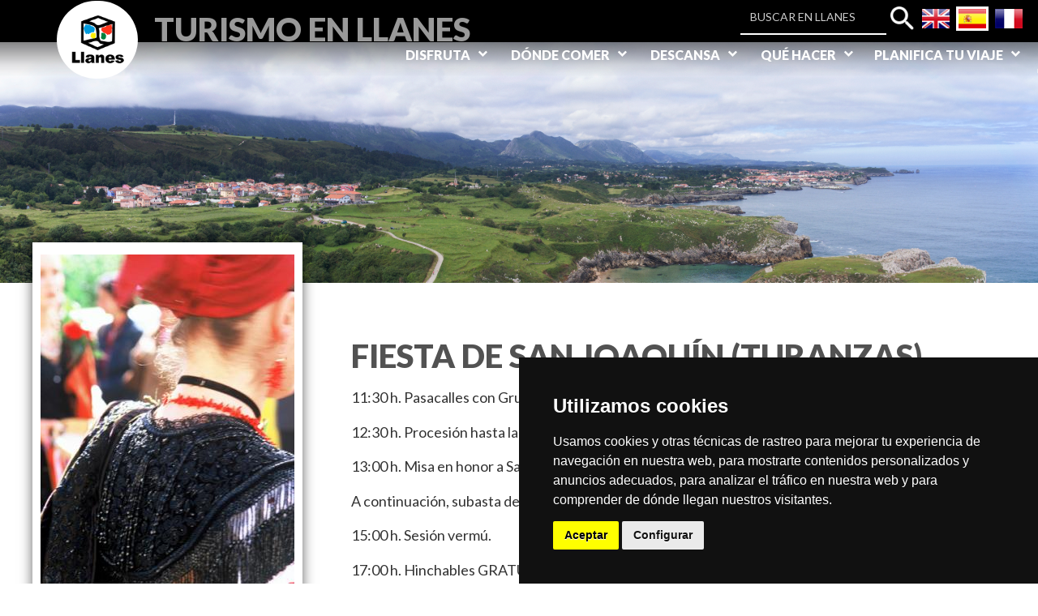

--- FILE ---
content_type: text/html; charset=utf-8
request_url: https://llanes.es/es/node/21560
body_size: 14478
content:

<!DOCTYPE html PUBLIC "-//W3C//DTD XHTML 1.0 Transitional//EN" "http://www.w3.org/TR/xhtml1/DTD/xhtml1-transitional.dtd">


<html lang="es" dir="ltr">
	<head  profile="http://www.w3.org/1999/xhtml/vocab">

		<meta http-equiv="Content-Type" content="text/html; charset=utf-8" />
<link href="https://www.llanes.es/es/fiesta-de-san-joaquin-turanzas" rel="alternate" hreflang="es" />
<link rel="shortcut icon" href="https://www.llanes.es/sites/llanes/files/icologollanes.png" type="image/png" />
<meta name="viewport" content="width=device-width, initial-scale=1, maximum-scale=1, minimum-scale=1, user-scalable=no" />
<link href="https://www.llanes.es/fr/node/21560" rel="alternate" hreflang="fr" />
<link href="https://www.llanes.es/en/node/21560" rel="alternate" hreflang="en" />
<meta name="description" content="11:30 h. Pasacalles con Grupo Gaitas.12:30 h. Procesión hasta la Capilla.13:00 h. Misa en honor a San Joaquín cantada por Marta Elola.A continuación, subasta del ramu y bailes regionales.15:00 h. Sesión vermú.17:00 h. Hinchables GRATUITO hasta las 20:00 h.17:30 h. BINGO! 20:30 h. Bailes regionales.22:00 h. Verbena.Al final de la fiesta GRAN CHOCOLATADA.*SEGÚN LA PROGRAMACIÓN" />
<meta name="abstract" content="11:30 h. Pasacalles con Grupo Gaitas.12:30 h. Procesión hasta la Capilla.13:00 h. Misa en honor a San Joaquín cantada por Marta Elola.A continuación, subasta del ramu y bailes regionales.15:00 h. Sesión vermú.17:00 h. Hinchables GRATUITO hasta las 20:00 h.17:30 h. BINGO! 20:30 h. Bailes regionales.22:00 h. Verbena.Al final de la fiesta GRAN CHOCOLATADA.*SEGÚN LA PROGRAMACIÓN DEL AÑO PASADO." />
<meta name="keywords" content="Turismo" />
<meta name="robots" content="follow, index" />
<link rel="image_src" href="https://www.llanes.es/sites/llanes/files/foto_traje_aldeana_54.jpg" />
<link rel="canonical" href="https://www.llanes.es/es/fiesta-de-san-joaquin-turanzas" />
<link rel="shortlink" href="https://www.llanes.es/es/node/21560" />
<meta property="og:site_name" content="Turismo en Llanes" />
<meta property="og:url" content="https://www.llanes.es/es/fiesta-de-san-joaquin-turanzas" />
<meta property="og:title" content="Fiesta de San Joaquín (Turanzas)" />
<meta property="og:image" content="https://www.llanes.es/sites/llanes/files/foto_traje_aldeana_54.jpg" />
<meta property="og:image:url" content="https://www.llanes.es/sites/llanes/files/foto_traje_aldeana_54.jpg" />
<meta property="og:image:type" content="image/jpg" />
<meta name="twitter:card" content="summary" />
<meta name="twitter:url" content="https://www.llanes.es/es/fiesta-de-san-joaquin-turanzas" />
<meta name="twitter:title" content="Fiesta de San Joaquín (Turanzas) | Turismo en Llanes" />
<meta name="twitter:image" content="https://www.llanes.es/sites/llanes/files/foto_traje_aldeana_54.jpg" />
<meta property="og:locale" content="es_ES" />
<meta property="og:locale:alternate" content="fr_FR" />
<meta property="og:locale:alternate" content="en_US" />

		<title>Fiesta de San Joaquín (Turanzas) | Turismo en Llanes</title>

		
		<link type="text/css" rel="stylesheet" href="https://www.llanes.es/sites/llanes/files/css/css_xE-rWrJf-fncB6ztZfd2huxqgxu4WO-qwma6Xer30m4.css" media="all" />
<link type="text/css" rel="stylesheet" href="https://www.llanes.es/sites/llanes/files/css/css_LnZ7aj-nzCBJk037r2ixDAo3t7NacQPXctI8skRh1lY.css" media="all" />
<link type="text/css" rel="stylesheet" href="https://www.llanes.es/sites/llanes/files/css/css_4nVG3wMEm_d8DatxiFKzVc69viUHdEZa2acyNLCjCps.css" media="all" />
<link type="text/css" rel="stylesheet" href="https://www.llanes.es/sites/llanes/files/css/css_MX--4p9wwrt3lOUpqOrQH51GyNbtxLMdQ4H13ZPT63Y.css" media="all" />

<!--[if (lt IE 9)&(!IEMobile)]>
<link type="text/css" rel="stylesheet" href="https://www.llanes.es/sites/llanes/files/css/css_2s2elvYlaCELyGoIpfOb9N4YZ2p3GDhaK085ZuZWmzw.css" media="all" />
<![endif]-->

<!--[if gte IE 9]><!-->
<link type="text/css" rel="stylesheet" href="https://www.llanes.es/sites/llanes/files/css/css_Gf6u3C3fpGDDy6l-rkm4-bkQZ2Z9RP-vNXTEy-eATyI.css" media="all" />
<!--<![endif]-->
		<script type="text/javascript" src="https://www.llanes.es/sites/llanes/files/js/js_mWNCJfyngLzv-v4J_fMFwUP3TtWrPOYxD-dsY2raBsY.js"></script>
<script type="text/javascript" src="//code.jquery.com/jquery-1.7.2.min.js"></script>
<script type="text/javascript">
<!--//--><![CDATA[//><!--
window.jQuery || document.write("<script src='/sites/all/modules/contrib/jquery_update/replace/jquery/1.7/jquery.min.js'>\x3C/script>")
//--><!]]>
</script>
<script type="text/javascript" src="https://www.llanes.es/sites/llanes/files/js/js_vSmhpx_T-AShyt_WMW5_TcwwxJP1imoVOa8jvwL_mxE.js"></script>
<script type="text/javascript" src="https://www.llanes.es/sites/llanes/files/js/js_Ch9Tbcp3q8kmGxZqbLnK6vdD8RHXWngB3NeXHSMg7B0.js"></script>
<script type="text/javascript" src="https://www.llanes.es/sites/llanes/files/js/js_wEFU9Nhko3ay-XAOdqREaJ8QVq-SShgyEF3kQw_BwZE.js"></script>
<script type="text/javascript" src="https://maps.google.com/maps/api/js?key=AIzaSyCSqprFscSzplklgz-hoSBcJrRNn99Xaek&amp;language=es&amp;libraries=panoramio,geometry"></script>
<script type="text/javascript" src="https://www.llanes.es/sites/llanes/files/js/js_-XOme8KU2G42ipYx-YDUjz8gHKs84-03-rvF2nf6Rcs.js"></script>
<script type="text/javascript" src="https://www.llanes.es/sites/llanes/files/js/js_1p4q81BBMRi2ZfJvZvttvUxm4msd8Poln1oI424nIk8.js"></script>
<script type="text/javascript">
<!--//--><![CDATA[//><!--
jQuery.extend(Drupal.settings, {"basePath":"\/","pathPrefix":"es\/","ajaxPageState":{"theme":"eTurismo2","theme_token":"O8xmiSqB7aJ9PaAIgcmaww8oHzRsutqjPAVxBUOgstU","jquery_version":"1.7","js":{"https:\/\/www.llanes.es\/sites\/llanes\/files\/google_tag\/ga4\/google_tag.script.js":1,"\/\/code.jquery.com\/jquery-1.7.2.min.js":1,"0":1,"misc\/jquery.once.js":1,"misc\/drupal.js":1,"sites\/all\/modules\/contrib\/nice_menus\/js\/jquery.bgiframe.js":1,"sites\/all\/modules\/contrib\/nice_menus\/js\/jquery.hoverIntent.js":1,"sites\/all\/modules\/contrib\/nice_menus\/js\/superfish.js":1,"sites\/all\/modules\/contrib\/nice_menus\/js\/nice_menus.js":1,"sites\/all\/modules\/contrib\/jquery_update\/replace\/ui\/external\/jquery.cookie.js":1,"sites\/all\/modules\/contrib\/jquery_update\/replace\/misc\/jquery.form.min.js":1,"misc\/ajax.js":1,"sites\/all\/modules\/contrib\/jquery_update\/js\/jquery_update.js":1,"public:\/\/languages\/es_7pXJqgBLDYZnufaVfvsJXoJ4u6q0K_NHJb26tB8SiPA.js":1,"sites\/all\/libraries\/colorbox\/jquery.colorbox-min.js":1,"sites\/all\/modules\/contrib\/colorbox\/js\/colorbox.js":1,"sites\/all\/modules\/contrib\/colorbox\/styles\/default\/colorbox_style.js":1,"sites\/all\/modules\/contrib\/lightbox2\/js\/lightbox.js":1,"sites\/all\/modules\/contrib\/views_slideshow\/js\/views_slideshow.js":1,"sites\/all\/modules\/contrib\/service_links\/js\/google_plus_one.js":1,"sites\/all\/modules\/contrib\/better_exposed_filters\/better_exposed_filters.js":1,"sites\/llanes\/modules\/responsive_menus\/styles\/mean_menu\/js\/jquery.meanmenu.2.0.min.js":1,"sites\/llanes\/modules\/responsive_menus\/styles\/mean_menu\/js\/responsive_menus_mean_menu.js":1,"sites\/all\/libraries\/jquery.cycle\/jquery.cycle.all.js":1,"sites\/all\/libraries\/json2\/json2.js":1,"sites\/all\/modules\/contrib\/views_slideshow\/contrib\/views_slideshow_cycle\/js\/views_slideshow_cycle.js":1,"sites\/all\/modules\/contrib\/views\/js\/base.js":1,"misc\/progress.js":1,"sites\/all\/modules\/contrib\/views\/js\/ajax_view.js":1,"https:\/\/maps.google.com\/maps\/api\/js?key=AIzaSyCSqprFscSzplklgz-hoSBcJrRNn99Xaek\u0026language=es\u0026libraries=panoramio,geometry":1,"sites\/all\/modules\/custom\/mapa_turisticoleaflet\/js\/xtree.js":1,"sites\/all\/modules\/custom\/mapa_turisticoleaflet\/js\/webfxcheckboxtreeitem.js":1,"sites\/all\/modules\/custom\/mapa_turisticoleaflet\/js\/controltabs.js":1,"sites\/all\/modules\/custom\/mapa_turisticoleaflet\/js\/gestionrecursos.js":1,"sites\/all\/modules\/custom\/mapa_turisticoleaflet\/js\/gestionmapa.js":1,"sites\/all\/modules\/custom\/mapa_turisticoleaflet\/js\/encode.js":1,"sites\/all\/modules\/custom\/mapa_turisticoleaflet\/js\/mapconfig.js":1,"sites\/all\/modules\/custom\/mapa_turisticoleaflet\/js\/recursoturistico.js":1,"sites\/all\/themes\/omega\/omega\/js\/jquery.formalize.js":1,"sites\/all\/themes\/omega\/omega\/js\/omega-mediaqueries.js":1,"sites\/llanes\/themes\/eturismo2\/js\/etur_gallery.js":1,"sites\/llanes\/themes\/eturismo2\/js\/etur_update_browser.js":1,"sites\/llanes\/themes\/eturismo2\/js\/etur_view_screen.js":1,"sites\/llanes\/themes\/eturismo2\/js\/etur_selection.js":1,"sites\/llanes\/themes\/eturismo2\/js\/etur_titles.js":1,"sites\/llanes\/themes\/eturismo2\/js\/jquery.easing.min.1.3.js":1,"sites\/llanes\/themes\/eturismo2\/js\/jquery.jcontent.0.8.js":1,"sites\/llanes\/themes\/eturismo2\/js\/jquery.jcontent.0.8.min.js":1,"sites\/llanes\/themes\/eturismo2\/js\/jcarousellite.js":1,"sites\/llanes\/themes\/eturismo2\/js\/jquery.slides.min.js":1,"sites\/llanes\/themes\/eturismo2\/js\/mostrar-combo-categoria2.js":1,"sites\/llanes\/themes\/eturismo2\/js\/mostrar-capas-header.js":1,"sites\/llanes\/themes\/eturismo2\/js\/etur-common.js":1},"css":{"modules\/system\/system.base.css":1,"modules\/system\/system.menus.css":1,"modules\/system\/system.messages.css":1,"modules\/system\/system.theme.css":1,"sites\/all\/modules\/contrib\/calendar\/css\/calendar_multiday.css":1,"modules\/comment\/comment.css":1,"sites\/all\/modules\/contrib\/date\/date_api\/date.css":1,"sites\/all\/modules\/contrib\/date\/date_popup\/themes\/datepicker.1.7.css":1,"sites\/all\/modules\/contrib\/date\/date_repeat_field\/date_repeat_field.css":1,"modules\/field\/theme\/field.css":1,"modules\/node\/node.css":1,"modules\/user\/user.css":1,"sites\/all\/modules\/contrib\/youtube\/css\/youtube.css":1,"sites\/all\/modules\/contrib\/views\/css\/views.css":1,"sites\/all\/modules\/contrib\/media\/modules\/media_wysiwyg\/css\/media_wysiwyg.base.css":1,"sites\/all\/modules\/contrib\/colorbox\/styles\/default\/colorbox_style.css":1,"sites\/all\/modules\/contrib\/ctools\/css\/ctools.css":1,"sites\/all\/modules\/contrib\/lightbox2\/css\/lightbox_alt.css":1,"sites\/all\/modules\/contrib\/views_slideshow\/views_slideshow.css":1,"modules\/locale\/locale.css":1,"sites\/all\/modules\/contrib\/nice_menus\/css\/nice_menus.css":1,"sites\/all\/modules\/contrib\/nice_menus\/css\/nice_menus_default.css":1,"sites\/all\/modules\/custom\/footermap\/footermap.css":1,"sites\/llanes\/modules\/responsive_menus\/styles\/mean_menu\/css\/meanmenu.css":1,"sites\/all\/modules\/contrib\/views_slideshow\/contrib\/views_slideshow_cycle\/views_slideshow_cycle.css":1,"sites\/all\/modules\/custom\/mapa_turisticoleaflet\/css\/estilos.css":1,"sites\/all\/modules\/custom\/mapa_turisticoleaflet\/css\/r01gContentCommonScripts.css":1,"sites\/all\/modules\/custom\/mapa_turisticoleaflet\/css\/x65-general.css":1,"sites\/all\/modules\/custom\/mapa_turisticoleaflet\/css\/x65-generalTurismo.css":1,"sites\/all\/modules\/custom\/mapa_turisticoleaflet\/css\/x65-GoogleMaps.css":1,"sites\/all\/modules\/custom\/mapa_turisticoleaflet\/css\/x65-paginaMenuNegro.css":1,"sites\/all\/modules\/custom\/mapa_turisticoleaflet\/css\/x65-todoEnElMapa.css":1,"sites\/all\/themes\/omega\/alpha\/css\/alpha-reset.css":1,"sites\/all\/themes\/omega\/alpha\/css\/alpha-mobile.css":1,"sites\/all\/themes\/omega\/alpha\/css\/alpha-alpha.css":1,"sites\/all\/themes\/omega\/omega\/css\/formalize.css":1,"sites\/all\/themes\/omega\/omega\/css\/omega-text.css":1,"sites\/all\/themes\/omega\/omega\/css\/omega-branding.css":1,"sites\/all\/themes\/omega\/omega\/css\/omega-menu.css":1,"sites\/all\/themes\/omega\/omega\/css\/omega-forms.css":1,"sites\/all\/themes\/omega\/omega\/css\/omega-visuals.css":1,"sites\/llanes\/themes\/eturismo2\/css\/global.css":1,"sites\/llanes\/themes\/eturismo2\/css\/main.css":1,"ie::normal::sites\/llanes\/themes\/eturismo2\/css\/eTurismo2-alpha-default-normal.css":1,"ie::normal::sites\/all\/themes\/omega\/alpha\/css\/grid\/alpha_default\/normal\/alpha-default-normal-12.css":1,"sites\/all\/themes\/omega\/alpha\/css\/grid\/alpha_default\/narrow\/alpha-default-narrow-12.css":1,"normal::sites\/llanes\/themes\/eturismo2\/css\/eTurismo2-alpha-default-normal.css":1,"sites\/all\/themes\/omega\/alpha\/css\/grid\/alpha_default\/normal\/alpha-default-normal-12.css":1,"wide::sites\/llanes\/themes\/eturismo2\/css\/eTurismo2-alpha-default-wide.css":1,"sites\/all\/themes\/omega\/alpha\/css\/grid\/alpha_default\/wide\/alpha-default-wide-12.css":1}},"colorbox":{"opacity":"0.85","current":"{current} de {total}","previous":"\u00ab Anterior","next":"Siguiente \u00bb","close":"Cerrar","maxWidth":"98%","maxHeight":"98%","fixed":true,"mobiledetect":true,"mobiledevicewidth":"480px"},"lightbox2":{"rtl":"0","file_path":"\/(\\w\\w\/)public:\/","default_image":"\/sites\/all\/modules\/contrib\/lightbox2\/images\/brokenimage.jpg","border_size":10,"font_color":"000","box_color":"fff","top_position":"","overlay_opacity":"0.8","overlay_color":"000","disable_close_click":1,"resize_sequence":0,"resize_speed":400,"fade_in_speed":400,"slide_down_speed":600,"use_alt_layout":1,"disable_resize":0,"disable_zoom":0,"force_show_nav":0,"show_caption":1,"loop_items":0,"node_link_text":"Ver detalles de la imagen","node_link_target":0,"image_count":"Imagen !current de !total","video_count":"Video !current de !total","page_count":"Pagina !current de !total","lite_press_x_close":"presiona \u003Ca href=\u0022#\u0022 onclick=\u0022hideLightbox(); return FALSE;\u0022\u003E\u003Ckbd\u003Ex\u003C\/kbd\u003E\u003C\/a\u003E para cerrar","download_link_text":"","enable_login":false,"enable_contact":false,"keys_close":"c x 27","keys_previous":"p 37","keys_next":"n 39","keys_zoom":"z","keys_play_pause":"32","display_image_size":"original","image_node_sizes":"()","trigger_lightbox_classes":"","trigger_lightbox_group_classes":"","trigger_slideshow_classes":"","trigger_lightframe_classes":"","trigger_lightframe_group_classes":"","custom_class_handler":0,"custom_trigger_classes":"","disable_for_gallery_lists":true,"disable_for_acidfree_gallery_lists":true,"enable_acidfree_videos":true,"slideshow_interval":5000,"slideshow_automatic_start":true,"slideshow_automatic_exit":true,"show_play_pause":true,"pause_on_next_click":false,"pause_on_previous_click":true,"loop_slides":false,"iframe_width":600,"iframe_height":400,"iframe_border":1,"enable_video":0,"useragent":"Mozilla\/5.0 (Macintosh; Intel Mac OS X 10_15_7) AppleWebKit\/537.36 (KHTML, like Gecko) Chrome\/131.0.0.0 Safari\/537.36; ClaudeBot\/1.0; +claudebot@anthropic.com)"},"ws_gpo":{"size":"","annotation":"","lang":"","callback":"","width":300},"better_exposed_filters":{"datepicker":false,"slider":false,"settings":[],"autosubmit":false,"views":{"slide_imagenes":{"displays":{"ficha_agenda":{"filters":[]}}}}},"urlIsAjaxTrusted":{"\/es\/search-all":true,"\/es\/views\/ajax":true},"nice_menus_options":{"delay":"1000","speed":"fast"},"responsive_menus":[{"selectors":".block-nice-menus-1, block-without-title","trigger_txt":"","close_txt":"X","close_size":"18px","position":"left","media_size":"980","show_children":"1","expand_children":"1","expand_txt":"+","contract_txt":"-","remove_attrs":"1","responsive_menus_style":"mean_menu"}],"viewsSlideshow":{"slide_imagenes-ficha_agenda":{"methods":{"goToSlide":["views_Slideshow_Pager","views_Slideshow_Slide_Counter","views_Slideshow_Cycle"],"nextSlide":["views_Slideshow_Pager","views_Slideshow_Slide_Counter","views_Slideshow_Cycle"],"pause":["views_Slideshow_Controls","views_Slideshow_Cycle"],"play":["views_Slideshow_Controls","views_Slideshow_Cycle"],"previousSlide":["views_Slideshow_Pager","views_Slideshow_Slide_Counter","views_Slideshow_Cycle"],"transitionBegin":["views_Slideshow_Pager","views_Slideshow_Slide_Counter"],"transitionEnd":[]},"paused":0}},"viewsSlideshowCycle":{"#views_slideshow_cycle_main_slide_imagenes-ficha_agenda":{"num_divs":1,"id_prefix":"#views_slideshow_cycle_main_","div_prefix":"#views_slideshow_cycle_div_","vss_id":"slide_imagenes-ficha_agenda","effect":"fade","transition_advanced":0,"timeout":5000,"speed":700,"delay":0,"sync":1,"random":0,"pause":1,"pause_on_click":0,"action_advanced":0,"start_paused":0,"remember_slide":0,"remember_slide_days":1,"pause_when_hidden":0,"pause_when_hidden_type":"full","amount_allowed_visible":"","nowrap":0,"fixed_height":1,"items_per_slide":1,"wait_for_image_load":1,"wait_for_image_load_timeout":3000,"cleartype":0,"cleartypenobg":0,"advanced_options":"{}","advanced_options_choices":0,"advanced_options_entry":""}},"views":{"ajax_path":"\/es\/views\/ajax","ajaxViews":{"views_dom_id:d0049ed24800b7c6e0ce1331d82c554a":{"view_name":"slide_imagenes","view_display_id":"ficha_agenda","view_args":"21560","view_path":"node\/21560","view_base_path":null,"view_dom_id":"d0049ed24800b7c6e0ce1331d82c554a","pager_element":0}}},"mapa_turistico":{"coordenadas":"-4.756130724208219, 43.41792164165916","zoom_inicial":"13","latitud":"43.419591267680","longitud":"-4.875049143093","ruta":null,"idruta":0,"codigo_recurso":null,"titulo":null,"descripcion":" ...","imagen":"https:\/\/www.llanes.es\/sites\/llanes\/files\/styles\/img_mapa\/public?itok=FpUf3AKA"},"omega":{"layouts":{"primary":"normal","order":["narrow","normal","wide"],"queries":{"narrow":"all and (min-width: 768px) and (min-device-width: 768px), (max-device-width: 800px) and (min-width: 767px) and (orientation:landscape)","normal":"all and (min-width: 980px) and (min-device-width: 980px), all and (max-device-width: 1024px) and (min-width: 1024px) and (orientation:landscape)","wide":"all and (min-width: 1220px)"}}}});
//--><!]]>
</script>
				
		<input type="hidden" id="baseURL" value="llanes"> <!-- input para el zoom del mapa  -->
		<!--[if lt IE 9]><script src="http://html5shiv.googlecode.com/svn/trunk/html5.js"></script><![endif]-->
		<link href="https://maxcdn.bootstrapcdn.com/font-awesome/4.7.0/css/font-awesome.min.css" rel="stylesheet" integrity="sha384-wvfXpqpZZVQGK6TAh5PVlGOfQNHSoD2xbE+QkPxCAFlNEevoEH3Sl0sibVcOQVnN" crossorigin="anonymous">
		<link href="https://fonts.googleapis.com/css?family=Lato:300,400,700,900 subset=latin-ext" rel="stylesheet">
		<link href="https://fonts.googleapis.com/css?family=Playfair+Display:400,700,900&amp;subset=latin-ext" rel="stylesheet"> 
		<link href="https://fonts.googleapis.com/icon?family=Material+Icons" rel="stylesheet">
		<link rel="stylesheet" href="https://unpkg.com/leaflet@1.3.4/dist/leaflet.css"
			integrity="sha512-puBpdR0798OZvTTbP4A8Ix/l+A4dHDD0DGqYW6RQ+9jxkRFclaxxQb/SJAWZfWAkuyeQUytO7+7N4QKrDh+drA=="
			crossorigin=""
		/>
		<link href="/sites/all/libraries/fontawesome/css/all.css" rel="stylesheet">

		<!-- Google tag (gtag.js) -->
		<script async src=https://www.googletagmanager.com/gtag/js?id=G-T5HSZC7></script>

		<script>

		window.dataLayer = window.dataLayer || [];

		function gtag(){dataLayer.push(arguments);}

		gtag('js', new Date());
		gtag('config', 'G-T5HSZC7');

		</script>

		<!-- script para el modulo de Leaflet -->
		<script  
			src="https://unpkg.com/leaflet@1.3.4/dist/leaflet.js"
			integrity="sha512-nMMmRyTVoLYqjP9hrbed9S+FzjZHW5gY1TWCHA5ckwXZBadntCNs8kEqAWdrb9O7rxbCaA4lKTIWjDXZxflOcA=="
			crossorigin="">
		</script>

		<!--Principio de Plugin Social Stream jQuery --> 

				<script src='https://www.google.com/recaptcha/api.js'></script>
		<!--Final de Plugin Social Stream jQuery -->
	</head>
	<body  class="html not-front not-logged-in no-sidebars page-node page-node- page-node-21560 node-type-agenda i18n-es context-fiesta-de-san-joaquin-turanzas">
								<a class="mobileTitle" href="/es" >Llanes</a>
				<div id="skip-link">
			<a href="#main-content" class="element-invisible element-focusable">Pasar al contenido principal</a>
		</div>
		<div class="region region-page-top" id="region-page-top">
  <div class="region-inner region-page-top-inner">
    <noscript aria-hidden="true"><iframe src="https://www.googletagmanager.com/ns.html?id=GTM-T5HSZC7" height="0" width="0" style="display:none;visibility:hidden"></iframe></noscript>
  </div>
</div>		<div class="btn_background">Ver fondo</div>
		<div class="btn_background_display">Ver Web</div>
			


<div  class="page clearfix" id="page">

	<header id="section-header" class="section section-header">
  <div id="zone-branding-wrapper" class="zone-wrapper zone-branding-wrapper clearfix">  
  <div id="zone-branding" class="zone zone-branding clearfix container-12">
    <div class="grid-3 region region-branding" id="region-branding">
	<div class="region-inner region-branding-inner">
					<div class="branding-data clearfix">
									<div class="logo-img">
						<a href="/es" rel="home" title="Turismo en Llanes"><img src="https://www.llanes.es/sites/llanes/files/logollanes.png" alt="" id="logo" /></a>					</div>
				
														<div class="site-name-slogan">        
																												<p class="site-name"></p>
													
																				<a href="/es" class="site-slogan">Turismo en Llanes</a>
												
					</div>
							</div>
					</div>
</div><div class="grid-9 region region-user-second" id="region-user-second">
  <div class="region-inner region-user-second-inner">
    <div class="block block-nice-menus headerMenu block-1 block-nice-menus-1 odd block-without-title" id="block-nice-menus-1">
  <div class="block-inner clearfix">
                
    <div class="content clearfix">
      <ul class="nice-menu nice-menu-down nice-menu-main-menu" id="nice-menu-1"><li class="menu-11876 menuparent  menu-path-nolink first odd  nolink"><a href="#">Disfruta</a href="#"><ul><li class="menu-12806 menu-path-node-18612 first odd "><a href="/es/turismo-cultural">Turismo cultural</a></li>
<li class="menu-11881 menu-path-node-18554  even "><a href="/es/rutas-y-naturaleza">Rutas y naturaleza</a></li>
<li class="menu-11882 menu-path-node-5878  odd "><a href="/es/playas">Playas</a></li>
<li class="menu-12136 menu-path-node-12227  even "><a href="/es/llanes-de-cine">Llanes de cine</a></li>
<li class="menu-13351 menu-path-node-17002  odd "><a href="/es/gastronomia2">Gastronomía</a></li>
<li class="menu-13268 menu-path-node-18710  even "><a href="/es/nuestros-pueblos">Nuestros Pueblos</a></li>
<li class="menu-12143 menu-path-node-5861  odd last"><a href="/es/nuestro-campo">Campo de Golf</a></li>
</ul></li>
<li class="menu-12331 menuparent  menu-path-nolink  even  nolink"><a href="#">Dónde comer</a href="#"><ul><li class="menu-12332 menu-path-touristic-resources first odd "><a href="/es/touristic-resources?field_type_tid=1315&amp;field_zone_tid=All&amp;field_theme_tid=All&amp;field_node_id=" title="">Restaurantes</a></li>
<li class="menu-12333 menu-path-touristic-resources  even last"><a href="/es/touristic-resources?field_type_tid=1316&amp;field_zone_tid=All&amp;field_theme_tid=All&amp;field_node_id=" title="">Sidrerias</a></li>
</ul></li>
<li class="menu-12146 menuparent  menu-path-nolink  odd  nolink"><a href="#">Descansa</a href="#"><ul><li class="menu-12147 menu-path-touristic-resources first odd "><a href="/es/touristic-resources?field_type_tid=1318&amp;field_zone_tid=All&amp;field_theme_tid=All&amp;field_node_id=" title="">Hoteles</a></li>
<li class="menu-12148 menu-path-touristic-resources  even "><a href="/es/touristic-resources?field_type_tid=1319&amp;field_zone_tid=All&amp;field_theme_tid=All&amp;field_node_id=" title="">Hoteles Rurales</a></li>
<li class="menu-12149 menu-path-touristic-resources  odd "><a href="/es/touristic-resources?field_type_tid=1320&amp;field_zone_tid=All&amp;field_theme_tid=All&amp;field_node_id=" title="">Apartamentos Turísticos</a></li>
<li class="menu-12150 menu-path-touristic-resources  even "><a href="/es/touristic-resources?field_type_tid=1322&amp;field_zone_tid=All&amp;field_theme_tid=All&amp;field_node_id=" title="">Apartamentos Rurales</a></li>
<li class="menu-12151 menu-path-touristic-resources  odd "><a href="/es/touristic-resources?field_type_tid=1323&amp;field_zone_tid=All&amp;field_theme_tid=All&amp;field_node_id=" title="">Pensiones</a></li>
<li class="menu-12153 menu-path-touristic-resources  even "><a href="/es/touristic-resources?field_type_tid=1324&amp;field_zone_tid=All&amp;field_theme_tid=All&amp;field_node_id=" title="">Casas de Aldea</a></li>
<li class="menu-12154 menu-path-touristic-resources  odd "><a href="/es/touristic-resources?field_type_tid=1325&amp;field_zone_tid=All&amp;field_theme_tid=All&amp;field_node_id=" title="">Viviendas Vacacionales</a></li>
<li class="menu-12164 menu-path-touristic-resources  even "><a href="/es/touristic-resources?field_type_tid=1326&amp;field_zone_tid=All&amp;field_theme_tid=All&amp;field_node_id=" title="">Albergues turístico</a></li>
<li class="menu-12155 menu-path-touristic-resources  odd "><a href="/es/touristic-resources?field_type_tid=1327&amp;field_zone_tid=All&amp;field_theme_tid=All&amp;field_node_id=" title="">Albergues Peregrinos</a></li>
<li class="menu-12156 menu-path-touristic-resources  even last"><a href="/es/touristic-resources?field_type_tid=1328&amp;field_zone_tid=All&amp;field_theme_tid=All&amp;field_node_id=" title="">Cámpings</a></li>
</ul></li>
<li class="menu-12334 menuparent  menu-path-nolink  even  nolink"><a href="#">Qué hacer</a href="#"><ul><li class="menu-12789 menu-path-touristic-resources first odd "><a href="/es/touristic-resources?field_type_tid=1331&amp;field_zone_tid=All&amp;field_theme_tid=All&amp;field_node_id=" title="">Turismo activo</a></li>
<li class="menu-14763 menu-path-node-20350  even "><a href="/es/content/que-hacer/tren-turistico-de-llanes">Tren Turístico de Llanes</a></li>
<li class="menu-15271 menu-path-node-20070  odd last"><a href="/es/content/que-hacer/balmori-eventos-turismo">Visitas guiadas</a></li>
</ul></li>
<li class="menu-12160 menuparent  menu-path-nolink  odd last nolink"><a href="#">Planifica tu viaje</a href="#"><ul><li class="menu-12161 menu-path-node-5893 first odd "><a href="/es/como-llegar">Cómo llegar</a></li>
<li class="menu-12790 menu-path-node-18555  even "><a href="/es/content/oficina-de-turismo">Oficina de Turismo</a></li>
<li class="menu-12163 menu-path-node-17001  odd "><a href="/es/descargas">Descargas</a></li>
<li class="menu-13265 menu-path-agenda  even last"><a href="/es/agenda" title="">Agenda</a></li>
</ul></li>
</ul>
    </div>
  </div>
</div><section class="block block-block block-6 block-block-6 even" id="block-block-6">
  <div class="block-inner clearfix">
              <h2 class="block-title">CONTACTO</h2>
            
    <div class="content clearfix">
      <p> </p>
<p>
</p><p> </p>
    </div>
  </div>
</section>  </div>
</div><div class="grid-12 region region-user-first" id="region-user-first">
  <div class="region-inner region-user-first-inner">
    <div align="right" class="block block-block block-14 block-block-14 odd block-without-title" id="block-block-14">
  <div class="block-inner clearfix">
                
    <div class="content clearfix">
      <div class="langdesktop">
	<span>
		<a href="/en" tittle="en">
			<img 			alt="English flag" tittle="Inglés" height="30" src="/sites/llanes/files/idioma_g_en.png" width="40" />
		</a>
	</span>
	<span>
		<a href="/es" tittle="es">
			<img  class="selected"			alt="Spanish flag" tittle="Español" height="30" src="/sites/llanes/files/idioma_g_es.png" width="40" />
		</a>
	</span>
	<span>
		<a href="/fr" tittle="fr">
			<img 			alt="French flag" tittle="Francés" height="30" src="/sites/llanes/files/idioma_g_fr.png" width="40" />
		</a>
	</span>
</div>

<div class="langMobile">
	<span>
		<a  id="abrir_idioma_es" title="">
			<img alt="Bandera España" height="40" src="/sites/llanes/files/idioma_g_esOld.png" width="40" />
		</a>
	</span>
</div>    </div>
  </div>
</div><div class="block block-locale block-language-content--hidden block-language-content block-locale-language-content even block-without-title" id="block-locale-language-content">
  <div class="block-inner clearfix">
                
    <div class="content clearfix">
      <ul class="language-switcher-locale-url"><li class="en first"><span class="language-link locale-untranslated locale-untranslated" xml:lang="en" hreflang="en"><img class="language-icon" typeof="foaf:Image" src="https://www.llanes.es/sites/all/modules/contrib/languageicons/flags/en.png" width="16" height="12" alt="English." title="English" /> English</span></li><li class="fr"><span class="language-link locale-untranslated locale-untranslated" xml:lang="fr" hreflang="fr"><img class="language-icon" typeof="foaf:Image" src="https://www.llanes.es/sites/all/modules/contrib/languageicons/flags/fr.png" width="16" height="12" alt="Français." title="Français" /> Français</span></li><li class="es last active"><a href="/es/fiesta-de-san-joaquin-turanzas" class="language-link locale-untranslated active" xml:lang="es" hreflang="es"><img class="language-icon" typeof="foaf:Image" src="https://www.llanes.es/sites/all/modules/contrib/languageicons/flags/es.png" width="16" height="12" alt="Español." title="Español" /> Español</a></li></ul>    </div>
  </div>
</div><div class="block block-views block--exp-global-search-barra block-views-exp-global-search-barra odd block-without-title" id="block-views-exp-global-search-barra">
  <div class="block-inner clearfix">
                
    <div class="content clearfix">
      <form action="/es/search-all" method="get" id="views-exposed-form-global-search-barra" accept-charset="UTF-8"><div><div class="views-exposed-form">
  <div class="views-exposed-widgets clearfix">
          <div id="edit-search-api-views-fulltext-wrapper" class="views-exposed-widget views-widget-filter-search_api_views_fulltext">
                        <div class="views-widget">
          <div class="form-item form-type-textfield form-item-search-api-views-fulltext">
 <input type="text" id="edit-search-api-views-fulltext" name="search_api_views_fulltext" value="" size="30" maxlength="360" class="form-text" />
</div>
        </div>
              </div>
          <div id="edit-field-type-wrapper" class="views-exposed-widget views-widget-filter-field_type">
                  <label for="edit-field-type">
            Categoría          </label>
                        <div class="views-widget">
          <div class="form-item form-type-select form-item-field-type">
 <select id="edit-field-type" name="field_type" class="form-select"><option value="All" selected="selected">- Cualquiera -</option><option value="1308">Disfruta</option><option value="1309">-Turismo Cultural</option><option value="1389">-Rutas y Naturaleza</option><option value="1310">-Playas</option><option value="1311">-Llanes de Cine</option><option value="1312">-De Compras</option><option value="1313">-Golf</option><option value="1314">Dónde comer</option><option value="1315">-Restaurantes</option><option value="1316">-Sidrerias</option><option value="1317">Descansa</option><option value="1318">-Hoteles</option><option value="1319">-Hoteles rurales</option><option value="1320">-Apartamentos turísticos</option><option value="1322">-Apartamentos rurales</option><option value="1323">-Pensiones</option><option value="1324">-Casas de aldea</option><option value="1325">-Viviendas vacacionales</option><option value="1326">-Albergues</option><option value="1327">-Albergues de Peregrinos</option><option value="1328">-Camping</option><option value="1329">-Viviendas de Uso Turístico</option><option value="1330">Qué Hacer</option><option value="1331">-Turismo Activo</option><option value="1399">Camino de Santiago</option></select>
</div>
        </div>
              </div>
          <div id="edit-field-theme-wrapper" class="views-exposed-widget views-widget-filter-field_theme">
                  <label for="edit-field-theme">
            Temas          </label>
                        <div class="views-widget">
          <div class="form-item form-type-select form-item-field-theme">
 <select id="edit-field-theme" name="field_theme" class="form-select"><option value="All" selected="selected">- Cualquiera -</option><option value="1333">Golf</option><option value="1400">-Conveniados</option><option value="1335">-Competiciones</option><option value="1334">-Correspondencias</option><option value="1238">Descansa</option><option value="1332">-Hoteles conveniados</option><option value="1240">-Camino de Santiago</option><option value="1241">-Deportes</option><option value="1242">-Infantil</option><option value="1239">Otros</option><option value="568">-Exposiciones</option><option value="1217">-Gastronomía</option><option value="1097">-Fiestas</option><option value="1188">-Recurso Top</option><option value="1216">-Visitas guiadas</option><option value="691">-Cine</option><option value="833">-Conciertos</option><option value="834">-Deportivos</option><option value="835">-Ferias</option><option value="836">-Festivales</option><option value="837">-Literarios</option><option value="838">-Infantiles</option><option value="694">-Teatro</option><option value="697">-Música</option><option value="777">-Danza</option></select>
</div>
        </div>
              </div>
          <div id="edit-field-zone-wrapper" class="views-exposed-widget views-widget-filter-field_zone">
                  <label for="edit-field-zone">
            Zona          </label>
                        <div class="views-widget">
          <div class="form-item form-type-select form-item-field-zone">
 <select id="edit-field-zone" name="field_zone" class="form-select"><option value="All" selected="selected">- Cualquiera -</option><option value="1224">Costa</option><option value="1223">Montaña</option><option value="1225">Núcleo urbano</option><option value="1227">Zona rural</option></select>
</div>
        </div>
              </div>
                    <div class="views-exposed-widget views-submit-button">
      <input type="submit" id="edit-submit-global-search" name="" value="Buscar" class="form-submit" />    </div>
      </div>
</div>
</div></form>    </div>
  </div>
</div>  </div>
</div>  </div>
</div><div id="zone-menu-wrapper" class="zone-wrapper zone-menu-wrapper clearfix">  
  <div id="zone-menu" class="zone zone-menu clearfix container-12">
    <div class="grid-20 region region-menu" id="region-menu">
  <div class="region-inner region-menu-inner">
          </div>
</div>
  </div>
</div></header><section id="section-content" class="section section-content">
    <div id="zone-content-wrapper" class="zone-wrapper zone-content-wrapper clearfix">
<div id="zone-content" class="zone zone-content clearfix container-12">
        <div class="grid-12 region region-content" id="region-content">
  <div class="region-inner region-content-inner">
    <a id="main-content"></a>
                                           <div class="block block-system block-main block-system-main odd block-without-title" id="block-system-main">
  <div class="block-inner clearfix">
                
    <div class="content clearfix">
      <article class="node node-agenda contenido--conFicha">
<script>var $contTyp = true;</script>

<section class="lp_header container-12">
    <div id="node_touristic_resource_full_group_gallery_data">
      <div class="group-left-content">
        <img src="https://www.llanes.es/sites/llanes/files/images/llanescubos.jpg">
      </div>
  </div>
</section> 



<div class="fichaYWidget">
  <section class="ficha">
    <div class="view view-slide-imagenes view-id-slide_imagenes view-display-id-ficha_agenda view-dom-id-d0049ed24800b7c6e0ce1331d82c554a">
        
  
  
      <div class="view-content">
      
<div class="skin-default">
  
  <div id="views_slideshow_cycle_main_slide_imagenes-ficha_agenda" class="views_slideshow_cycle_main views_slideshow_main"><div id="views_slideshow_cycle_teaser_section_slide_imagenes-ficha_agenda" class="views-slideshow-cycle-main-frame views_slideshow_cycle_teaser_section">
  <div id="views_slideshow_cycle_div_slide_imagenes-ficha_agenda_0" class="views-slideshow-cycle-main-frame-row views_slideshow_cycle_slide views_slideshow_slide views-row-1 views-row-odd">
  <div class="views-slideshow-cycle-main-frame-row-item views-row views-row-0 views-row-first views-row-odd">

    
  <div>        <div><a href="https://www.llanes.es/sites/llanes/files/foto_traje_aldeana_54.jpg" rel="lightbox[field_imagenes][]" title=""><img typeof="foaf:Image" src="https://www.llanes.es/sites/llanes/files/styles/agenda_mensual/public/foto_traje_aldeana_54.jpg?itok=emCRzIcs" width="420" height="627" /></a></div>  </div></div>
</div>
</div>
</div>
  </div>
    </div>
  
  
  
  
  
  
</div><div class="field field-name-field-web field-type-link-field field-label-hidden"><div class="field-items"><div class="field-item even"><a href="https://www.facebook.com/turanzasenposadadellanes">https://www.facebook.com/turanzasenposadadellanes</a></div></div></div>        <div class="field-name-field-address">
          Turanzas        </div>
              <div class="field-name-field-hour">
          22 Agosto 2026          <br>
                  </div>
      
  </section>
</div>


<section class="descripcion">
  <h1>Fiesta de San Joaquín (Turanzas)</h1>

  <div class="field field-name-body field-type-text-with-summary field-label-hidden"><div class="field-items"><div class="field-item even" property="content:encoded"><p>11:30 h. Pasacalles con Grupo Gaitas.</p>
<p>12:30 h. Procesión hasta la Capilla.</p>
<p>13:00 h. Misa en honor a San Joaquín cantada por Marta Elola.</p>
<p>A continuación, subasta del ramu y bailes regionales.</p>
<p>15:00 h. Sesión vermú.</p>
<p>17:00 h. Hinchables GRATUITO hasta las 20:00 h.</p>
<p>17:30 h. BINGO! </p>
<p>20:30 h. Bailes regionales.</p>
<p>22:00 h. Verbena.</p>
<p>Al final de la fiesta GRAN CHOCOLATADA.</p>
<p><em>*SEGÚN LA PROGRAMACIÓN DEL AÑO PASADO.</em></p>
</div></div></div></section>

<section id="mapa_turistico">
 
  <script type="text/javascript">

  // --------------------------------------------------------
  // Definición de constantes que iban en mapconfig.js
  //    Sobre todo los iconos de las categorías y los paths
  //    Se mueve aquí para meterle valores desde php
  // --------------------------------------------------------

  G_URL_CONEXION = '/mapa_turistico/json/pru';
  ALIAS_ESTATICO = '/sites/all/modules/custom/mapa_turistico_leaflet/recursos';
  //ALIAS_ESTATICO = '/files/styles/thumbnail/public';
  PATH_IMAGEN = '';
  CONST_LABEL_LUGARES = '';
  CONST_ENLACE_FICHAS_MINIATURAS_RAIZ = '';
  CONST_LABEL_ACCIONES = 'Opciones';
  CONST_LABEL_ACCTION_CLEAN = 'Delete all';
  CONST_LABEL_ACCTION_PRINT = 'Imprimir';
  MAP_CONFIG = {
    resources_path: {label: "ALIAS_ESTATICO", name: "/es/mapa_turistico/recursos"},
    data_path: "/en/mapa_turistico/json/pru",
    resources_service: {label: "G_URL_CONEXION", name: "/en/mapa_turistico/json/pru"},
    miniatura_url_base: {label: "CONST_ENLACE_FICHAS_MINIATURAS_RAIZ", name: ""},
    path_imagen: {label: "PATH_IMAGEN", name:""},
    icon_type: {
      D2: "iconmunicipio.png",
      //-----------------------------------
      // Coger los iconos de las categorías
      //-----------------------------------
THM1309: 'https://www.llanes.es/sites/llanes/files/styles/iconos_mapa/public/ayto_0_0.gif?itok=8iAgdqeZ',THM1310: 'https://www.llanes.es/sites/llanes/files/styles/iconos_mapa/public/playas.png?itok=Jlz6QRdY',THM1311: 'https://www.llanes.es/sites/llanes/files/styles/iconos_mapa/public/llanesdecine_0.png?itok=sHuSpUe2',THM1312: 'https://www.llanes.es/sites/llanes/files/styles/iconos_mapa/public/comercio_8.png?itok=Wxu7sm_T',THM1313: 'https://www.llanes.es/sites/llanes/files/styles/iconos_mapa/public/icono-golf_1.png?itok=B9SEL5Cd',THM1315: 'https://www.llanes.es/sites/llanes/files/styles/iconos_mapa/public/restaurantes_0.jpg?itok=fmglKjtp',THM1316: 'https://www.llanes.es/sites/llanes/files/styles/iconos_mapa/public/bares_0_1.png?itok=znzSswMo',THM1318: 'https://www.llanes.es/sites/llanes/files/styles/iconos_mapa/public/hoteles_0.png?itok=nLj5ZCK6',THM1319: 'https://www.llanes.es/sites/llanes/files/styles/iconos_mapa/public/casarural_2.png?itok=a1TAcTBt',THM1320: 'https://www.llanes.es/sites/llanes/files/styles/iconos_mapa/public/apartamentoturisticos_1.jpg?itok=5tVd0X7L',THM1322: 'https://www.llanes.es/sites/llanes/files/styles/iconos_mapa/public/apartamentorural_0_0_0_0.jpg?itok=BT3mQx_r',THM1323: 'https://www.llanes.es/sites/llanes/files/styles/iconos_mapa/public/hostales_0.png?itok=yUBsC6aI',THM1324: 'https://www.llanes.es/sites/llanes/files/styles/iconos_mapa/public/casaaldea.jpg?itok=1MJDHsra',THM1325: 'https://www.llanes.es/sites/llanes/files/styles/iconos_mapa/public/vv_1.jpg?itok=LODZBAPy',THM1326: 'https://www.llanes.es/sites/llanes/files/styles/iconos_mapa/public/albergue.jpg?itok=vwo7VCRn',THM1327: 'https://www.llanes.es/sites/llanes/files/styles/iconos_mapa/public/apartamentos_0.png?itok=PiNpwHKH',THM1328: 'https://www.llanes.es/sites/llanes/files/styles/iconos_mapa/public/camping.jpg?itok=99s4kbL_',THM1329: 'https://www.llanes.es/sites/llanes/files/styles/iconos_mapa/public/viviendaturistica.png?itok=N6nEzkdI',THM1331: 'https://www.llanes.es/sites/llanes/files/styles/iconos_mapa/public/turismoactivo_2.gif?itok=3Cag4iET',THM1345: 'https://www.llanes.es/sites/llanes/files/styles/iconos_mapa/public/ayto_0.gif?itok=CUIDHlUk',THM1346: 'https://www.llanes.es/sites/llanes/files/styles/iconos_mapa/public/ayto_1.gif?itok=JNG7ZJTM',THM1347: 'https://www.llanes.es/sites/llanes/files/styles/iconos_mapa/public/playas_1.png?itok=yEWtk5R1',THM1348: 'https://www.llanes.es/sites/llanes/files/styles/iconos_mapa/public/playas_0.png?itok=mU7u15QP',THM1349: 'https://www.llanes.es/sites/llanes/files/styles/iconos_mapa/public/llanesdecine.png?itok=y_hb0FTA',THM1350: 'https://www.llanes.es/sites/llanes/files/styles/iconos_mapa/public/llanesdecine_1.png?itok=3GZbnNHu',THM1351: 'https://www.llanes.es/sites/llanes/files/styles/iconos_mapa/public/comercio_1_11.png?itok=743aclWW',THM1352: 'https://www.llanes.es/sites/llanes/files/styles/iconos_mapa/public/comercio_1_11_0.png?itok=6g3gRXwR',THM1353: 'https://www.llanes.es/sites/llanes/files/styles/iconos_mapa/public/icono-golf.png?itok=GbN0JH0T',THM1354: 'https://www.llanes.es/sites/llanes/files/styles/iconos_mapa/public/icono-golf_0.png?itok=W-qVUv90',THM1357: 'https://www.llanes.es/sites/llanes/files/styles/iconos_mapa/public/turismoactivo.gif?itok=BMfuVRzX',THM1358: 'https://www.llanes.es/sites/llanes/files/styles/iconos_mapa/public/turismoactivo_0.gif?itok=Rzuipjia',THM1361: 'https://www.llanes.es/sites/llanes/files/styles/iconos_mapa/public/restmar.jpg?itok=2NlDqHU9',THM1362: 'https://www.llanes.es/sites/llanes/files/styles/iconos_mapa/public/restmar_0.jpg?itok=NKlwQ-VD',THM1363: 'https://www.llanes.es/sites/llanes/files/styles/iconos_mapa/public/bares_0_1_0.png?itok=8VU1lbYX',THM1364: 'https://www.llanes.es/sites/llanes/files/styles/iconos_mapa/public/bares_0_1_1.png?itok=F-mMUZOb',THM1367: 'https://www.llanes.es/sites/llanes/files/styles/iconos_mapa/public/hoteles_0_1.png?itok=KnHp205o',THM1368: 'https://www.llanes.es/sites/llanes/files/styles/iconos_mapa/public/hoteles_0_0.png?itok=feIfNB8I',THM1369: 'https://www.llanes.es/sites/llanes/files/styles/iconos_mapa/public/casarural_0.png?itok=uUvb7t3X',THM1370: 'https://www.llanes.es/sites/llanes/files/styles/iconos_mapa/public/casarural.png?itok=bMmocDHb',THM1371: 'https://www.llanes.es/sites/llanes/files/styles/iconos_mapa/public/apartamentoturisticos_0.jpg?itok=BZo0NFco',THM1372: 'https://www.llanes.es/sites/llanes/files/styles/iconos_mapa/public/apartamentoturisticos.jpg?itok=EUZ2DPO4',THM1373: 'https://www.llanes.es/sites/llanes/files/styles/iconos_mapa/public/apartamentorural_0_0.jpg?itok=o8aqnK60',THM1374: 'https://www.llanes.es/sites/llanes/files/styles/iconos_mapa/public/apartamentorural_0_0_0.jpg?itok=fDBYKdIy',THM1375: 'https://www.llanes.es/sites/llanes/files/styles/iconos_mapa/public/hostales_0_1.png?itok=Bd3DWS3I',THM1376: 'https://www.llanes.es/sites/llanes/files/styles/iconos_mapa/public/hostales_0_0.png?itok=ZTaXSday',THM1377: 'https://www.llanes.es/sites/llanes/files/styles/iconos_mapa/public/casaaldea_0.jpg?itok=K28_gor_',THM1378: 'https://www.llanes.es/sites/llanes/files/styles/iconos_mapa/public/casaaldea_1.jpg?itok=ICHsLKhr',THM1379: 'https://www.llanes.es/sites/llanes/files/styles/iconos_mapa/public/vv.jpg?itok=r6_mxnpq',THM1380: 'https://www.llanes.es/sites/llanes/files/styles/iconos_mapa/public/vv_0.jpg?itok=puCqnHFM',THM1382: 'https://www.llanes.es/sites/llanes/files/styles/iconos_mapa/public/albergue_1.jpg?itok=zaZmbbcP',THM1383: 'https://www.llanes.es/sites/llanes/files/styles/iconos_mapa/public/apartamentos_0_1.png?itok=VOpQIg6Q',THM1385: 'https://www.llanes.es/sites/llanes/files/styles/iconos_mapa/public/camping_0.jpg?itok=qxiQkLZN',THM1386: 'https://www.llanes.es/sites/llanes/files/styles/iconos_mapa/public/camping_1.jpg?itok=3dqLYQP-',THM1387: 'https://www.llanes.es/sites/llanes/files/styles/iconos_mapa/public/viviendaturistica_0.png?itok=NHAALJnP',THM1388: 'https://www.llanes.es/sites/llanes/files/styles/iconos_mapa/public/viviendaturistica_1.png?itok=EdPEjcC0',THM1389: 'https://www.llanes.es/sites/llanes/files/styles/iconos_mapa/public/icono-naturaleza.png?itok=xdf7YPSl',THM1390: 'https://www.llanes.es/sites/llanes/files/styles/iconos_mapa/public/icono-naturaleza_1.png?itok=g961Tpbm',THM1391: 'https://www.llanes.es/sites/llanes/files/styles/iconos_mapa/public/icono-naturaleza_0.png?itok=PP27ltWr',THM1392: 'https://www.llanes.es/sites/llanes/files/styles/iconos_mapa/public/albergue_0.jpg?itok=zYRvYt64',THM1393: 'https://www.llanes.es/sites/llanes/files/styles/iconos_mapa/public/apartamentos_0_0.png?itok=NZS6cEn6',      //-----------------------------------
      //   Acabamos con las constantes de mapconfig.js
      //-----------------------------------
    },
    action: {
      label: "CONST_LABEL_ACCIONES",
      name: null,
      actions: [
        {label: "CONST_LABEL_ACCTION_CLEAN", name: null, action: "limpiarTodo();", icon: "refresh.gif"}
      ]
    }
  };
  // --------------------------------------------------------
  // Funcion llamada en el Tree.js que pinta el arbol de categorías
  //    Se mueve aquí para meterle valores desde php
  // --------------------------------------------------------
  function printTaxonomy(){

    gArbolFiltros = new WebFXTree('&nbsp;', '', false, null , null, null, '');
    gArbolFiltros.setBehavior('nonclassic');

        var numero = 1308;

            window["b" + numero] = new WebFXCheckBoxTreeItem('Disfruta', '', false, null , null, null, '');
            gArbolFiltros.add(window["b" + numero]);
               var numero2 = 1309;

                window["b" + numero2] = new WebFXCheckBoxTreeItem('Turismo Cultural', '', false, null , _getResourceIcon('THM1309'), _getResourceIcon('THM1309'), '1309');
                window["b" + numero].add(window["b" + numero2]);
                 var numero2 = 1389;

                window["b" + numero2] = new WebFXCheckBoxTreeItem('Rutas y Naturaleza', '', false, null , _getResourceIcon('THM1389'), _getResourceIcon('THM1389'), '1389');
                window["b" + numero].add(window["b" + numero2]);
                 var numero2 = 1310;

                window["b" + numero2] = new WebFXCheckBoxTreeItem('Playas', '', false, null , _getResourceIcon('THM1310'), _getResourceIcon('THM1310'), '1310');
                window["b" + numero].add(window["b" + numero2]);
                 var numero2 = 1311;

                window["b" + numero2] = new WebFXCheckBoxTreeItem('Llanes de Cine', '', false, null , _getResourceIcon('THM1311'), _getResourceIcon('THM1311'), '1311');
                window["b" + numero].add(window["b" + numero2]);
                 var numero2 = 1312;

                window["b" + numero2] = new WebFXCheckBoxTreeItem('De Compras', '', false, null , _getResourceIcon('THM1312'), _getResourceIcon('THM1312'), '1312');
                window["b" + numero].add(window["b" + numero2]);
                 var numero2 = 1313;

                window["b" + numero2] = new WebFXCheckBoxTreeItem('Golf', '', false, null , _getResourceIcon('THM1313'), _getResourceIcon('THM1313'), '1313');
                window["b" + numero].add(window["b" + numero2]);
              var numero = 1314;

            window["b" + numero] = new WebFXCheckBoxTreeItem('Dónde comer', '', false, null , null, null, '');
            gArbolFiltros.add(window["b" + numero]);
               var numero2 = 1315;

                window["b" + numero2] = new WebFXCheckBoxTreeItem('Restaurantes', '', false, null , _getResourceIcon('THM1315'), _getResourceIcon('THM1315'), '1315');
                window["b" + numero].add(window["b" + numero2]);
                 var numero2 = 1316;

                window["b" + numero2] = new WebFXCheckBoxTreeItem('Sidrerias', '', false, null , _getResourceIcon('THM1316'), _getResourceIcon('THM1316'), '1316');
                window["b" + numero].add(window["b" + numero2]);
              var numero = 1317;

            window["b" + numero] = new WebFXCheckBoxTreeItem('Descansa', '', false, null , null, null, '');
            gArbolFiltros.add(window["b" + numero]);
               var numero2 = 1318;

                window["b" + numero2] = new WebFXCheckBoxTreeItem('Hoteles', '', false, null , _getResourceIcon('THM1318'), _getResourceIcon('THM1318'), '1318');
                window["b" + numero].add(window["b" + numero2]);
                 var numero2 = 1319;

                window["b" + numero2] = new WebFXCheckBoxTreeItem('Hoteles rurales', '', false, null , _getResourceIcon('THM1319'), _getResourceIcon('THM1319'), '1319');
                window["b" + numero].add(window["b" + numero2]);
                 var numero2 = 1320;

                window["b" + numero2] = new WebFXCheckBoxTreeItem('Apartamentos turísticos', '', false, null , _getResourceIcon('THM1320'), _getResourceIcon('THM1320'), '1320');
                window["b" + numero].add(window["b" + numero2]);
                 var numero2 = 1322;

                window["b" + numero2] = new WebFXCheckBoxTreeItem('Apartamentos rurales', '', false, null , _getResourceIcon('THM1322'), _getResourceIcon('THM1322'), '1322');
                window["b" + numero].add(window["b" + numero2]);
                 var numero2 = 1323;

                window["b" + numero2] = new WebFXCheckBoxTreeItem('Pensiones', '', false, null , _getResourceIcon('THM1323'), _getResourceIcon('THM1323'), '1323');
                window["b" + numero].add(window["b" + numero2]);
                 var numero2 = 1324;

                window["b" + numero2] = new WebFXCheckBoxTreeItem('Casas de aldea', '', false, null , _getResourceIcon('THM1324'), _getResourceIcon('THM1324'), '1324');
                window["b" + numero].add(window["b" + numero2]);
                 var numero2 = 1325;

                window["b" + numero2] = new WebFXCheckBoxTreeItem('Viviendas vacacionales', '', false, null , _getResourceIcon('THM1325'), _getResourceIcon('THM1325'), '1325');
                window["b" + numero].add(window["b" + numero2]);
                 var numero2 = 1326;

                window["b" + numero2] = new WebFXCheckBoxTreeItem('Albergues', '', false, null , _getResourceIcon('THM1326'), _getResourceIcon('THM1326'), '1326');
                window["b" + numero].add(window["b" + numero2]);
                 var numero2 = 1327;

                window["b" + numero2] = new WebFXCheckBoxTreeItem('Albergues de Peregrinos', '', false, null , _getResourceIcon('THM1327'), _getResourceIcon('THM1327'), '1327');
                window["b" + numero].add(window["b" + numero2]);
                 var numero2 = 1328;

                window["b" + numero2] = new WebFXCheckBoxTreeItem('Camping', '', false, null , _getResourceIcon('THM1328'), _getResourceIcon('THM1328'), '1328');
                window["b" + numero].add(window["b" + numero2]);
                 var numero2 = 1329;

                window["b" + numero2] = new WebFXCheckBoxTreeItem('Viviendas de Uso Turístico', '', false, null , _getResourceIcon('THM1329'), _getResourceIcon('THM1329'), '1329');
                window["b" + numero].add(window["b" + numero2]);
              var numero = 1330;

            window["b" + numero] = new WebFXCheckBoxTreeItem('Qué Hacer', '', false, null , null, null, '');
            gArbolFiltros.add(window["b" + numero]);
               var numero2 = 1331;

                window["b" + numero2] = new WebFXCheckBoxTreeItem('Turismo Activo', '', false, null , _getResourceIcon('THM1331'), _getResourceIcon('THM1331'), '1331');
                window["b" + numero].add(window["b" + numero2]);
          //-----------------------------------
    // Se inserta el arbol generado el la p�gina
    //-----------------------------------
    var div_tree = document.getElementById('div_tree');
    div_tree.innerHTML = gArbolFiltros;
  }

  //-----------------------------------
  // Funcion para recojer el idioma actual. La variable lang se recoje en este .tpl desde
  // el .module
  //-----------------------------------
  function languageDrupal(){

    var lang = "es";

    return lang;
  }


</script>


<!---------------------------------------------------------
-----------------------------------------------------------
Código HTML para el mapa turístico
------------------------------------------------------------
----------------------------------------------------------->

<div id="leafletMap" style="height:500px;width:100%;" ></div>

<div class="clear"></div>

</section>





</article>    </div>
  </div>
</div>      </div>
</div>
  </div>
  </div>
<div id="zone-postscript-wrapper" class="zone-wrapper zone-postscript-wrapper clearfix">  
  <div id="zone-postscript" class="zone zone-postscript clearfix container-12">
    <div class="grid-10 region region-postscript-first" id="region-postscript-first">
  <div class="region-inner region-postscript-first-inner">
    <div class="block block-footermap block-footermap-footermap odd block-without-title" id="block-footermap-footermap">
  <div class="block-inner clearfix">
                
    <div class="content clearfix">
      <div class="footermap"><div class="footermap-col" id="footermap-col-0-footermap-col-main-menu"><div class="col1"><div class="coltit">Disfruta</div><div class="colchild"><ul><li><a href="/es/turismo-cultural">Turismo cultural</a></li></ul><ul><li><a href="/es/rutas-y-naturaleza">Rutas y naturaleza</a></li></ul><ul><li><a href="/es/playas">Playas</a></li></ul><ul><li><a href="/es/llanes-de-cine">Llanes de cine</a></li></ul><ul><li><a href="/es/gastronomia2">Gastronomía</a></li></ul><ul><li><a href="/es/nuestros-pueblos">Nuestros Pueblos</a></li></ul><ul><li><a href="/es/nuestro-campo">Campo de Golf</a></li></ul></div></div><div class="col2"><div class="coltit">Dónde comer</div><div class="colchild"><ul><li><a href="/es/touristic-resources?field_type_tid=1315&field_zone_tid=All&field_theme_tid=All&field_node_id=">Restaurantes</a></li></ul><ul><li><a href="/es/touristic-resources?field_type_tid=1316&field_zone_tid=All&field_theme_tid=All&field_node_id=">Sidrerias</a></li></ul></div></div><div class="col3"><div class="coltit">Descansa</div><div class="colchild"><ul><li><a href="/es/touristic-resources?field_type_tid=1318&field_zone_tid=All&field_theme_tid=All&field_node_id=">Hoteles</a></li></ul><ul><li><a href="/es/touristic-resources?field_type_tid=1319&field_zone_tid=All&field_theme_tid=All&field_node_id=">Hoteles Rurales</a></li></ul><ul><li><a href="/es/touristic-resources?field_type_tid=1320&field_zone_tid=All&field_theme_tid=All&field_node_id=">Apartamentos Turísticos</a></li></ul><ul><li><a href="/es/touristic-resources?field_type_tid=1322&field_zone_tid=All&field_theme_tid=All&field_node_id=">Apartamentos Rurales</a></li></ul><ul><li><a href="/es/touristic-resources?field_type_tid=1323&field_zone_tid=All&field_theme_tid=All&field_node_id=">Pensiones</a></li></ul><ul><li><a href="/es/touristic-resources?field_type_tid=1324&field_zone_tid=All&field_theme_tid=All&field_node_id=">Casas de Aldea</a></li></ul><ul><li><a href="/es/touristic-resources?field_type_tid=1325&field_zone_tid=All&field_theme_tid=All&field_node_id=">Viviendas Vacacionales</a></li></ul><ul><li><a href="/es/touristic-resources?field_type_tid=1326&field_zone_tid=All&field_theme_tid=All&field_node_id=">Albergues turístico</a></li></ul><ul><li><a href="/es/touristic-resources?field_type_tid=1327&field_zone_tid=All&field_theme_tid=All&field_node_id=">Albergues Peregrinos</a></li></ul><ul><li><a href="/es/touristic-resources?field_type_tid=1328&field_zone_tid=All&field_theme_tid=All&field_node_id=">Cámpings</a></li></ul></div></div><div class="col4"><div class="coltit">Qué hacer</div><div class="colchild"><ul><li><a href="/es/touristic-resources?field_type_tid=1331&field_zone_tid=All&field_theme_tid=All&field_node_id=">Turismo activo</a></li></ul><ul><li><a href="/es/content/que-hacer/tren-turistico-de-llanes">Tren Turístico de Llanes</a></li></ul><ul><li><a href="/es/content/que-hacer/balmori-eventos-turismo">Visitas guiadas</a></li></ul></div></div><div class="col5"><div class="coltit">Planifica tu viaje</div><div class="colchild"><ul><li><a href="/es/como-llegar">Cómo llegar</a></li></ul><ul><li><a href="/es/content/oficina-de-turismo">Oficina de Turismo</a></li></ul><ul><li><a href="/es/descargas">Descargas</a></li></ul><ul><li><a href="/es/agenda">Agenda</a></li></ul></div></div></div>    </div>
  </div>
</div>  </div>
</div>  </div>
</div></section>
					<section class="pie__container clearfix">
			<div class="go-top-wrapper">
				<a class="go-top fa-stack fa-2x" href="#top">
					<i class="fa fa-circle fa-stack-2x"></i>
					<i class="fa fa-angle-up fa-stack-1x fa-inverse"></i>
				</a>
			</div>
		
			<div class="content_separacion_pie">  				<div class="centrar_fix_pie cnt--resp">
					<div class="sub_pie_home">
													<div id="zone-postscript-2-wrapper" class="zone-wrapper zone-postscript-2-wrapper clearfix">  
  <div id="zone-postscript--2" class="zone zone-postscript--2 clearfix container-12">
    <div id="zone-postscript-wrapper" class="zone-wrapper zone-postscript-wrapper clearfix">  
  <div id="zone-postscript" class="zone zone-postscript clearfix container-12">
    <div class="grid-10 region region-postscript-first" id="region-postscript-first">
  <div class="region-inner region-postscript-first-inner">
    <div class="block block-footermap block-footermap-footermap odd block-without-title" id="block-footermap-footermap">
  <div class="block-inner clearfix">
                
    <div class="content clearfix">
      <div class="footermap"><div class="footermap-col" id="footermap-col-0-footermap-col-main-menu"><div class="col1"><div class="coltit">Disfruta</div><div class="colchild"><ul><li><a href="/es/turismo-cultural">Turismo cultural</a></li></ul><ul><li><a href="/es/rutas-y-naturaleza">Rutas y naturaleza</a></li></ul><ul><li><a href="/es/playas">Playas</a></li></ul><ul><li><a href="/es/llanes-de-cine">Llanes de cine</a></li></ul><ul><li><a href="/es/gastronomia2">Gastronomía</a></li></ul><ul><li><a href="/es/nuestros-pueblos">Nuestros Pueblos</a></li></ul><ul><li><a href="/es/nuestro-campo">Campo de Golf</a></li></ul></div></div><div class="col2"><div class="coltit">Dónde comer</div><div class="colchild"><ul><li><a href="/es/touristic-resources?field_type_tid=1315&field_zone_tid=All&field_theme_tid=All&field_node_id=">Restaurantes</a></li></ul><ul><li><a href="/es/touristic-resources?field_type_tid=1316&field_zone_tid=All&field_theme_tid=All&field_node_id=">Sidrerias</a></li></ul></div></div><div class="col3"><div class="coltit">Descansa</div><div class="colchild"><ul><li><a href="/es/touristic-resources?field_type_tid=1318&field_zone_tid=All&field_theme_tid=All&field_node_id=">Hoteles</a></li></ul><ul><li><a href="/es/touristic-resources?field_type_tid=1319&field_zone_tid=All&field_theme_tid=All&field_node_id=">Hoteles Rurales</a></li></ul><ul><li><a href="/es/touristic-resources?field_type_tid=1320&field_zone_tid=All&field_theme_tid=All&field_node_id=">Apartamentos Turísticos</a></li></ul><ul><li><a href="/es/touristic-resources?field_type_tid=1322&field_zone_tid=All&field_theme_tid=All&field_node_id=">Apartamentos Rurales</a></li></ul><ul><li><a href="/es/touristic-resources?field_type_tid=1323&field_zone_tid=All&field_theme_tid=All&field_node_id=">Pensiones</a></li></ul><ul><li><a href="/es/touristic-resources?field_type_tid=1324&field_zone_tid=All&field_theme_tid=All&field_node_id=">Casas de Aldea</a></li></ul><ul><li><a href="/es/touristic-resources?field_type_tid=1325&field_zone_tid=All&field_theme_tid=All&field_node_id=">Viviendas Vacacionales</a></li></ul><ul><li><a href="/es/touristic-resources?field_type_tid=1326&field_zone_tid=All&field_theme_tid=All&field_node_id=">Albergues turístico</a></li></ul><ul><li><a href="/es/touristic-resources?field_type_tid=1327&field_zone_tid=All&field_theme_tid=All&field_node_id=">Albergues Peregrinos</a></li></ul><ul><li><a href="/es/touristic-resources?field_type_tid=1328&field_zone_tid=All&field_theme_tid=All&field_node_id=">Cámpings</a></li></ul></div></div><div class="col4"><div class="coltit">Qué hacer</div><div class="colchild"><ul><li><a href="/es/touristic-resources?field_type_tid=1331&field_zone_tid=All&field_theme_tid=All&field_node_id=">Turismo activo</a></li></ul><ul><li><a href="/es/content/que-hacer/tren-turistico-de-llanes">Tren Turístico de Llanes</a></li></ul><ul><li><a href="/es/content/que-hacer/balmori-eventos-turismo">Visitas guiadas</a></li></ul></div></div><div class="col5"><div class="coltit">Planifica tu viaje</div><div class="colchild"><ul><li><a href="/es/como-llegar">Cómo llegar</a></li></ul><ul><li><a href="/es/content/oficina-de-turismo">Oficina de Turismo</a></li></ul><ul><li><a href="/es/descargas">Descargas</a></li></ul><ul><li><a href="/es/agenda">Agenda</a></li></ul></div></div></div>    </div>
  </div>
</div>  </div>
</div>  </div>
</div>  </div>
</div>											</div>
				</div>
			</div>
		</section>

		<div id="idioma" class=es>
			es		</div>
					
				<div class="margen_subhome"><footer id="section-footer" class="section section-footer">
  <div id="zone-footer-wrapper" class="zone-wrapper zone-footer-wrapper clearfix">  
  <div id="zone-footer" class="zone zone-footer clearfix container-12">
    <div class="grid-12 region region-footer-first" id="region-footer-first">
  <div class="region-inner region-footer-first-inner">
    <div class="block block-block footer block-1 block-block-1 odd block-without-title" id="block-block-1">
  <div class="block-inner clearfix">
                
    <div class="content clearfix">
    
        <!--///////////////////////////////////////////////////FOOTER EN ESPAÑOL//////////////////////////////////////////////////-->

            <div class="footer__adress">
                <h4>Oficina de Llanes</h4>
                <p>C/Marqués de Canillejas,1
                    <br>(Antigua Lonja del Pescado)
                    <br>33500 Llanes
                    <br><a href=tel:985400164 class="phone">Teléfono: 985 400 164</a>
                    <br><a href=mailto:turismo@ayuntamientodellanes.com class="mail">turismo@ayuntamientodellanes.com</a></p>
            </div>
            <div class="footer__links">
                <ul>
                    <li><a href="/es/enlaces-de-interes" >ENLACES DE INTERÉS</a></li>
                    <li><a href="/es/direcciones-de-interes" >DIRECCIONES DE INTERÉS</a></li>
                    <li><a href="/es/llanes-calidad" >LLANES CALIDAD</a></li>
                    <li><a href="/es/patronato-y-asociaciones-empresariales" >PATRONATO Y ASOCIACIONES</a></li>
                    <li><a href="/es/nota-legal" >NOTA LEGAL</a></li>
                    <!--///////////   <li><a href="/es/contacto" >CONTACTO</a></li>   ////-->
                </ul>
            </div>
            <div class="footer__llanes">
                <img alt="Escudo Llanes" title="Escudo Llanes" class="media-element file-default" data-delta="1" typeof="foaf:Image" src="/sites/llanes/files/EscudoLlanes.png" width="294" height="500">
                <p>Copyright © 2018 Llanes</p>
            </div>
            <div class="footer__social">
                <h4>Síguenos en las redes</h4>
                <ul>
                    <li><a class="footer__socialicon--instagram" href="https://www.instagram.com/turismollanes/"target="_blank" >INSTAGRAM</a></li>
                    <li><a class="footer__socialicon--facebook" href="https://www.facebook.com/llanesturismo/" target="_blank">FACEBOOK</a></li>
                    <li><a class="footer__socialicon--twitter" href="https://twitter.com/llanesturismo" target="_blank">TWITTER</a></li>
                    <li><a class="footer__socialicon--youtube" href="https://www.youtube.com/user/llanesturismo" target="_blank">YOUTUBE</a></li>
                </ul>
            </div>

            
                </div>
    </div>
</div>  </div>
</div>  </div>
</div></footer></div>
			
			</div>

<script>
	// He quitado mediante script de jQuery la clase container-12 porque sino salia scroll.
	// El postscript se pinta en el content, por eso hay 2 (necesitaba poner la capa "centrar_fix_pie"). Al de arriba le pintamos la clase ocultar para no mostrarlo
	jQuery('#zone-postscript-wrapper').addClass('ocultar');
	jQuery('#zone-postscript--2').removeClass('container-12');
	jQuery('#zone-postscript--2 , #zone-postscript').removeClass('container-12');
</script>
		<div class="region region-page-bottom" id="region-page-bottom">
  <div class="region-inner region-page-bottom-inner">
      </div>
</div>	</body>
</html>


<script>
	var windowWidth = jQuery(window).width();
	jQuery(window).resize(function(){
		if(windowWidth != jQuery(window).width()) {
			window.location = window.location;
		}
	})
</script> 


<!-- Cookie Consent by https://www.FreePrivacyPolicy.com -->
<script type="text/javascript" src="//www.freeprivacypolicy.com/public/cookie-consent/3.1.0/cookie-consent.js"></script>
<script type="text/javascript">
document.addEventListener('DOMContentLoaded', function () {
cookieconsent.run({"notice_banner_type":"simple","consent_type":"express","palette":"dark","language":"es","website_name":"Llanes"});
});
</script>

<noscript>Cookie Consent by <a href="https://www.FreePrivacyPolicy.com/free-cookie-consent/" rel="nofollow noopener">FreePrivacyPolicy.com</a></noscript>
<!-- End Cookie Consent -->


--- FILE ---
content_type: text/javascript
request_url: https://www.llanes.es/sites/llanes/files/js/js_-XOme8KU2G42ipYx-YDUjz8gHKs84-03-rvF2nf6Rcs.js
body_size: 23938
content:
/*----------------------------------------------------------------------------\
|                       Cross Browser Tree Widget 1.17                        |
|-----------------------------------------------------------------------------|
|                          Created by Emil A Eklund                           |
|                  (http://webfx.eae.net/contact.html#emil)                   |
|                      For WebFX (http://webfx.eae.net/)                      |
|-----------------------------------------------------------------------------|
| An object based tree widget,  emulating the one found in microsoft windows, |
| with persistence using cookies. Works in IE 5+, Mozilla and konqueror 3.    |
|-----------------------------------------------------------------------------|
|          Copyright (c) 2000, 2001, 2002, 2003, 2006 Emil A Eklund           |
|-----------------------------------------------------------------------------|
| Licensed under the Apache License, Version 2.0 (the "License"); you may not |
| use this file except in compliance with the License.  You may obtain a copy |
| of the License at http://www.apache.org/licenses/LICENSE-2.0                |
| - - - - - - - - - - - - - - - - - - - - - - - - - - - - - - - - - - - - - - |
| Unless  required  by  applicable law or  agreed  to  in  writing,  software |
| distributed under the License is distributed on an  "AS IS" BASIS,  WITHOUT |
| WARRANTIES OR  CONDITIONS OF ANY KIND,  either express or implied.  See the |
| License  for the  specific language  governing permissions  and limitations |
| under the License.                                                          |
|-----------------------------------------------------------------------------|
| Dependencies: xtree.css (To set up the CSS of the tree classes)             |
|-----------------------------------------------------------------------------|
| 2001-01-10 | Original Version Posted.                                       |
| 2001-03-18 | Added getSelected and get/setBehavior  that can make it behave |
|            | more like windows explorer, check usage for more information.  |
| 2001-09-23 | Version 1.1 - New features included  keyboard  navigation (ie) |
|            | and the ability  to add and  remove nodes dynamically and some |
|            | other small tweaks and fixes.                                  |
| 2002-01-27 | Version 1.11 - Bug fixes and improved mozilla support.         |
| 2002-06-11 | Version 1.12 - Fixed a bug that prevented the indentation line |
|            | from  updating correctly  under some  circumstances.  This bug |
|            | happened when removing the last item in a subtree and items in |
|            | siblings to the remove subtree where not correctly updated.    |
| 2002-06-13 | Fixed a few minor bugs cased by the 1.12 bug-fix.              |
| 2002-08-20 | Added usePersistence flag to allow disable of cookies.         |
| 2002-10-23 | (1.14) Fixed a plus icon issue                                 |
| 2002-10-29 | (1.15) Last changes broke more than they fixed. This version   |
|            | is based on 1.13 and fixes the bugs 1.14 fixed withou breaking |
|            | lots of other things.                                          |
| 2003-02-15 | The  selected node can now be made visible even when  the tree |
|            | control  loses focus.  It uses a new class  declaration in the |
|            | css file '.webfx-tree-item a.selected-inactive', by default it |
|            | puts a light-gray rectangle around the selected node.          |
| 2003-03-16 | Adding target support after lots of lobbying...                |
| 2006-05-26 | Changed license to Apache Software License 2.0.                |
|-----------------------------------------------------------------------------|
| Created 2000-12-11 | All changes are in the log above. | Updated 2006-05-26 |
\----------------------------------------------------------------------------*/

var webFXTreeConfig = {
	rootIcon        : '/sites/all/modules/custom/mapa_turistico/recursos/foldericon.png',
	openRootIcon    : '/sites/all/modules/custom/mapa_turistico/recursos/openfoldericon.png',
	folderIcon      : '/sites/all/modules/custom/mapa_turistico/recursos/foldericon.png',
	openFolderIcon  : '/sites/all/modules/custom/mapa_turistico/recursos/openfoldericon.png',
	fileIcon        : '/sites/all/modules/custom/mapa_turistico/recursos/file.png',
	iIcon           : '/sites/all/modules/custom/mapa_turistico/recursos/I.png',
	lIcon           : '/sites/all/modules/custom/mapa_turistico/recursos/L.png',
	lMinusIcon      : '/sites/all/modules/custom/mapa_turistico/recursos/Lminus.png',
	lPlusIcon       : '/sites/all/modules/custom/mapa_turistico/recursos/Lplus.png',
	tIcon           : '/sites/all/modules/custom/mapa_turistico/recursos/T.png',
	tMinusIcon      : '/sites/all/modules/custom/mapa_turistico/recursos/Tminus.png',
	tPlusIcon       : '/sites/all/modules/custom/mapa_turistico/recursos/Tplus.png',
	blankIcon       : '/sites/all/modules/custom/mapa_turistico/recursos/blank.png',
	defaultText     : 'Tree Item',
	defaultAction   : 'javascript:void(0);',
	defaultBehavior : 'classic',
	usePersistence	: true
};

var webFXTreeHandler = {
	idCounter : 0,
	idPrefix  : "webfx-tree-object-",
	all       : {},
	behavior  : null,
	selected  : null,
	onSelect  : null, /* should be part of tree, not handler */
	getId     : function() { return this.idPrefix + this.idCounter++; },
	toggle    : function (oItem) { this.all[oItem.id.replace('-plus','')].toggle(); },
	select    : function (oItem) { this.all[oItem.id.replace('-icon','')].select(); },
	focus     : function (oItem) { this.all[oItem.id.replace('-anchor','')].focus(); },
	blur      : function (oItem) { this.all[oItem.id.replace('-anchor','')].blur(); },
	keydown   : function (oItem, e) { return this.all[oItem.id].keydown(e.keyCode); },
	cookies   : new WebFXCookie(),
	insertHTMLBeforeEnd	:	function (oElement, sHTML) {
		if (oElement.insertAdjacentHTML != null) {
			oElement.insertAdjacentHTML("BeforeEnd", sHTML)
			return;
		}
		var df;	// DocumentFragment
		var r = oElement.ownerDocument.createRange();
		r.selectNodeContents(oElement);
		r.collapse(false);
		df = r.createContextualFragment(sHTML);
		oElement.appendChild(df);
	}
};

/*
 * WebFXCookie class
 */

function WebFXCookie() {
	if (document.cookie.length) { this.cookies = ' ' + document.cookie; }
}

WebFXCookie.prototype.setCookie = function (key, value) {
	document.cookie = key + "=" + escape(value);
}

WebFXCookie.prototype.getCookie = function (key) {
	if (this.cookies) {
		var start = this.cookies.indexOf(' ' + key + '=');
		if (start == -1) { return null; }
		var end = this.cookies.indexOf(";", start);
		if (end == -1) { end = this.cookies.length; }
		end -= start;
		var cookie = this.cookies.substr(start,end);
		return unescape(cookie.substr(cookie.indexOf('=') + 1, cookie.length - cookie.indexOf('=') + 1));
	}
	else { return null; }
}

/*
 * WebFXTreeAbstractNode class
 */

function WebFXTreeAbstractNode(sText, sAction) {
	this.childNodes  = [];
	this.id     = webFXTreeHandler.getId();
	this.text   = sText || webFXTreeConfig.defaultText;
	this.action = sAction || webFXTreeConfig.defaultAction;
	this._last  = false;
	webFXTreeHandler.all[this.id] = this;
        
        
}

/*
 * To speed thing up if you're adding multiple nodes at once (after load)
 * use the bNoIdent parameter to prevent automatic re-indentation and call
 * the obj.ident() method manually once all nodes has been added.
 */

WebFXTreeAbstractNode.prototype.add = function (node, bNoIdent) {
	node.parentNode = this;
	this.childNodes[this.childNodes.length] = node;
	var root = this;
	if (this.childNodes.length >= 2) {
		this.childNodes[this.childNodes.length - 2]._last = false;
	}
	while (root.parentNode) { root = root.parentNode; }
	if (root.rendered) {
		if (this.childNodes.length >= 2) {
			document.getElementById(this.childNodes[this.childNodes.length - 2].id + '-plus').src = ((this.childNodes[this.childNodes.length -2].folder)?((this.childNodes[this.childNodes.length -2].open)?webFXTreeConfig.tMinusIcon:webFXTreeConfig.tPlusIcon):webFXTreeConfig.tIcon);
			this.childNodes[this.childNodes.length - 2].plusIcon = webFXTreeConfig.tPlusIcon;
			this.childNodes[this.childNodes.length - 2].minusIcon = webFXTreeConfig.tMinusIcon;
			this.childNodes[this.childNodes.length - 2]._last = false;
		}
		this._last = true;
		var foo = this;
		while (foo.parentNode) {
			for (var i = 0; i < foo.parentNode.childNodes.length; i++) {
				if (foo.id == foo.parentNode.childNodes[i].id) { break; }
			}
			if (i == foo.parentNode.childNodes.length - 1) { foo.parentNode._last = true; }
			else { foo.parentNode._last = false; }
			foo = foo.parentNode;
		}
		webFXTreeHandler.insertHTMLBeforeEnd(document.getElementById(this.id + '-cont'), node.toString());
		if ((!this.folder) && (!this.openIcon)) {
			this.icon = webFXTreeConfig.folderIcon;
			this.openIcon = webFXTreeConfig.openFolderIcon;
		}
		if (!this.folder) { this.folder = true; this.collapse(true); }
		if (!bNoIdent) { this.indent(); }
	}
	return node;
}

WebFXTreeAbstractNode.prototype.toggle = function() {
	if (this.folder) {
		if (this.open) { this.collapse(); }
		else { this.expand(); }
}	}

WebFXTreeAbstractNode.prototype.select = function() {
	document.getElementById(this.id + '-anchor').focus();
}

WebFXTreeAbstractNode.prototype.deSelect = function() {
	document.getElementById(this.id + '-anchor').className = '';
	webFXTreeHandler.selected = null;
}

WebFXTreeAbstractNode.prototype.focus = function() {
	if ((webFXTreeHandler.selected) && (webFXTreeHandler.selected != this)) { webFXTreeHandler.selected.deSelect(); }
	webFXTreeHandler.selected = this;
	if ((this.openIcon) && (webFXTreeHandler.behavior != 'classic')) { document.getElementById(this.id + '-icon').src = this.openIcon; }
	document.getElementById(this.id + '-anchor').className = 'selected';
	document.getElementById(this.id + '-anchor').focus();
	if (webFXTreeHandler.onSelect) { webFXTreeHandler.onSelect(this); }
}

WebFXTreeAbstractNode.prototype.blur = function() {
	if ((this.openIcon) && (webFXTreeHandler.behavior != 'classic')) { document.getElementById(this.id + '-icon').src = this.icon; }
	document.getElementById(this.id + '-anchor').className = 'selected-inactive';
}

WebFXTreeAbstractNode.prototype.doExpand = function() {
	if (webFXTreeHandler.behavior == 'classic') { document.getElementById(this.id + '-icon').src = this.openIcon; }
	if (this.childNodes.length) {  document.getElementById(this.id + '-cont').style.display = 'block'; }
	this.open = true;
	if (webFXTreeConfig.usePersistence) {
		webFXTreeHandler.cookies.setCookie(this.id.substr(18,this.id.length - 18), '1');
}	}

WebFXTreeAbstractNode.prototype.doCollapse = function() {
	if (webFXTreeHandler.behavior == 'classic') { document.getElementById(this.id + '-icon').src = this.icon; }
	if (this.childNodes.length) { document.getElementById(this.id + '-cont').style.display = 'none'; }
	this.open = false;
	if (webFXTreeConfig.usePersistence) {
		webFXTreeHandler.cookies.setCookie(this.id.substr(18,this.id.length - 18), '0');
}	}

WebFXTreeAbstractNode.prototype.expandAll = function() {
	this.expandChildren();
	if ((this.folder) && (!this.open)) { this.expand(); }
}

WebFXTreeAbstractNode.prototype.expandChildren = function() {
	for (var i = 0; i < this.childNodes.length; i++) {
		this.childNodes[i].expandAll();
} }

WebFXTreeAbstractNode.prototype.collapseAll = function() {
	this.collapseChildren();
	if ((this.folder) && (this.open)) { this.collapse(true); }
}

WebFXTreeAbstractNode.prototype.collapseChildren = function() {
	for (var i = 0; i < this.childNodes.length; i++) {
		this.childNodes[i].collapseAll();
} }

WebFXTreeAbstractNode.prototype.indent = function(lvl, del, last, level, nodesLeft) {
	/*
	 * Since we only want to modify items one level below ourself,
	 * and since the rightmost indentation position is occupied by
	 * the plus icon we set this to -2
	 */
	if (lvl == null) { lvl = -2; }
	var state = 0;
	for (var i = this.childNodes.length - 1; i >= 0 ; i--) {
		state = this.childNodes[i].indent(lvl + 1, del, last, level);
		if (state) { return; }
	}
	if (del) {
		if ((level >= this._level) && (document.getElementById(this.id + '-plus'))) {
			if (this.folder) {
				document.getElementById(this.id + '-plus').src = (this.open)?webFXTreeConfig.lMinusIcon:webFXTreeConfig.lPlusIcon;
				this.plusIcon = webFXTreeConfig.lPlusIcon;
				this.minusIcon = webFXTreeConfig.lMinusIcon;
			}
			else if (nodesLeft) { document.getElementById(this.id + '-plus').src = webFXTreeConfig.lIcon; }
			return 1;
	}	}
	var foo = document.getElementById(this.id + '-indent-' + lvl);
	if (foo) {
		if ((foo._last) || ((del) && (last))) { foo.src =  webFXTreeConfig.blankIcon; }
		else { foo.src =  webFXTreeConfig.iIcon; }
	}
	return 0;
}

/*
 * WebFXTree class
 */

 function WebFXTreeCheckPaths ()
{
webFXTreeConfig = {
	rootIcon        : '/sites/all/modules/custom/mapa_turistico/recursos/recursos/foldericon.png',
	openRootIcon    : '/sites/all/modules/custom/mapa_turistico/recursos/recursos/openfoldericon.png',
	folderIcon      : '/sites/all/modules/custom/mapa_turistico/recursos/recursos/foldericon.png',
	openFolderIcon  : '/sites/all/modules/custom/mapa_turistico/recursos/recursos/openfoldericon.png',
	fileIcon        : '/sites/all/modules/custom/mapa_turistico/recursos/recursos/file.png',
	iIcon           : '/sites/all/modules/custom/mapa_turistico/recursos/I.png',
	lIcon           : '/sites/all/modules/custom/mapa_turistico/recursos/L.png',
	lMinusIcon      : '/sites/all/modules/custom/mapa_turistico/recursos/Lminus.png',
	lPlusIcon       : '/sites/all/modules/custom/mapa_turistico/recursos/Lplus.png',
	tIcon           : '/sites/all/modules/custom/mapa_turistico/recursos/T.png',
	tMinusIcon      : '/sites/all/modules/custom/mapa_turistico/recursos/Tminus.png',
	tPlusIcon       : '/sites/all/modules/custom/mapa_turistico/recursos/Tplus.png',
	blankIcon       : '/sites/all/modules/custom/mapa_turistico/recursos/blank.png',
	defaultText     : 'Tree Item',
	defaultAction   : 'javascript:void(0);',
	defaultBehavior : 'classic',
	usePersistence	: true
};


}

function WebFXTree(sText, sAction, sBehavior, sIcon, sOpenIcon) {
	this.base = WebFXTreeAbstractNode;
	WebFXTreeCheckPaths();
	this.base(sText, sAction);
	this.icon      = sIcon;// || webFXTreeConfig.rootIcon;     - le he quitado para q no ponga el icono por defecto del arbol
	this.openIcon  = sOpenIcon;// || webFXTreeConfig.openRootIcon;
	/* Defaults to open */
	if (webFXTreeConfig.usePersistence) {
		this.open  = (webFXTreeHandler.cookies.getCookie(this.id.substr(18,this.id.length - 18)) == '0')?false:true;
	} else { this.open  = true; }
	this.folder    = true;
	this.rendered  = false;
	this.onSelect  = null;
	if (!webFXTreeHandler.behavior) {  webFXTreeHandler.behavior = sBehavior || webFXTreeConfig.defaultBehavior; }
}

WebFXTree.prototype = new WebFXTreeAbstractNode;

WebFXTree.prototype.setBehavior = function (sBehavior) {
	webFXTreeHandler.behavior =  sBehavior;
};

WebFXTree.prototype.getBehavior = function (sBehavior) {
	return webFXTreeHandler.behavior;
};

WebFXTree.prototype.getSelected = function() {
	if (webFXTreeHandler.selected) { return webFXTreeHandler.selected; }
	else { return null; }
}

WebFXTree.prototype.remove = function() { }

WebFXTree.prototype.expand = function() {
	this.doExpand();
}

WebFXTree.prototype.collapse = function(b) {
	if (!b) { this.focus(); }
	this.doCollapse();
}

WebFXTree.prototype.getFirst = function() {
	return null;
}

WebFXTree.prototype.getLast = function() {
	return null;
}

WebFXTree.prototype.getNextSibling = function() {
	return null;
}

WebFXTree.prototype.getPreviousSibling = function() {
	return null;
}

WebFXTree.prototype.keydown = function(key) {
	if (key == 39) {
		if (!this.open) { this.expand(); }
		else if (this.childNodes.length) { this.childNodes[0].select(); }
		return false;
	}
	if (key == 37) { this.collapse(); return false; }
	if ((key == 40) && (this.open) && (this.childNodes.length)) { this.childNodes[0].select(); return false; }
	return true;
}

WebFXTree.prototype.toString = function() {
	var str = "<div id=\"" + this.id + "\" ondblclick=\"webFXTreeHandler.toggle(this);\" class=\"webfx-tree-item\" onkeydown=\"return webFXTreeHandler.keydown(this, event)\">";

	if (this.icon)
		str += "<img id=\"" + this.id + "-icon\" class=\"webfx-tree-icon\" src=\"" + ((webFXTreeHandler.behavior == 'classic' && this.open)?this.openIcon:this.icon) + "\" onclick=\"webFXTreeHandler.select(this);\">";

	str += "<a href=\"" + this.action + "\" id=\"" + this.id + "-anchor\" onfocus=\"webFXTreeHandler.focus(this);\" onblur=\"webFXTreeHandler.blur(this);\"" +
		(this.target ? " target=\"" + this.target + "\"" : "") +
		"><span class='nosubrayado'>" + this.text + "</span></a></div>" +
		"<div id=\"" + this.id + "-cont\" class=\"webfx-tree-container\" style=\"display: " + ((this.open)?'block':'none') + ";\">";
	var sb = [];
	for (var i = 0; i < this.childNodes.length; i++) {
		sb[i] = this.childNodes[i].toString(i, this.childNodes.length);
	}
	this.rendered = true;
	return str + sb.join("") + "</div>";
};

/*
 * WebFXTreeItem class
 */

function WebFXTreeItem(sText, sAction, eParent, sIcon, sOpenIcon) {
	this.base = WebFXTreeAbstractNode;
	this.base(sText, sAction);
	/* Defaults to close */
	if (webFXTreeConfig.usePersistence) {
		this.open = (webFXTreeHandler.cookies.getCookie(this.id.substr(18,this.id.length - 18)) == '1')?true:false;
	} else { this.open = false; }
	this.icon = sIcon; //if (sIcon) { this.icon = sIcon;}
	this.openIcon = sOpenIcon; //if (sOpenIcon) { this.openIcon = sOpenIcon; }
	if (eParent) { eParent.add(this); }
}

WebFXTreeItem.prototype = new WebFXTreeAbstractNode;

WebFXTreeItem.prototype.remove = function() {
	var iconSrc = document.getElementById(this.id + '-plus').src;
	var parentNode = this.parentNode;
	var prevSibling = this.getPreviousSibling(true);
	var nextSibling = this.getNextSibling(true);
	var folder = this.parentNode.folder;
	var last = ((nextSibling) && (nextSibling.parentNode) && (nextSibling.parentNode.id == parentNode.id))?false:true;
	this.getPreviousSibling().focus();
	this._remove();
	if (parentNode.childNodes.length == 0) {
		document.getElementById(parentNode.id + '-cont').style.display = 'none';
		parentNode.doCollapse();
		parentNode.folder = false;
		parentNode.open = false;
	}
	if (!nextSibling || last) { parentNode.indent(null, true, last, this._level, parentNode.childNodes.length); }
	if ((prevSibling == parentNode) && !(parentNode.childNodes.length)) {
		prevSibling.folder = false;
		prevSibling.open = false;
		iconSrc = document.getElementById(prevSibling.id + '-plus').src;
		iconSrc = iconSrc.replace('minus', '').replace('plus', '');
		document.getElementById(prevSibling.id + '-plus').src = iconSrc;
		document.getElementById(prevSibling.id + '-icon').src = webFXTreeConfig.fileIcon;
	}
	if (document.getElementById(prevSibling.id + '-plus')) {
		if (parentNode == prevSibling.parentNode) {
			iconSrc = iconSrc.replace('minus', '').replace('plus', '');
			document.getElementById(prevSibling.id + '-plus').src = iconSrc;
}	}	}

WebFXTreeItem.prototype._remove = function() {
	for (var i = this.childNodes.length - 1; i >= 0; i--) {
		this.childNodes[i]._remove();
 	}
	for (var i = 0; i < this.parentNode.childNodes.length; i++) {
		if (this == this.parentNode.childNodes[i]) {
			for (var j = i; j < this.parentNode.childNodes.length; j++) {
				this.parentNode.childNodes[j] = this.parentNode.childNodes[j+1];
			}
			this.parentNode.childNodes.length -= 1;
			if (i + 1 == this.parentNode.childNodes.length) { this.parentNode._last = true; }
			break;
	}	}
	webFXTreeHandler.all[this.id] = null;
	var tmp = document.getElementById(this.id);
	if (tmp) { tmp.parentNode.removeChild(tmp); }
	tmp = document.getElementById(this.id + '-cont');
	if (tmp) { tmp.parentNode.removeChild(tmp); }
}

WebFXTreeItem.prototype.expand = function() {
	this.doExpand();
	document.getElementById(this.id + '-plus').src = this.minusIcon;
}

WebFXTreeItem.prototype.collapse = function(b) {
	if (!b) { this.focus(); }
	this.doCollapse();
	document.getElementById(this.id + '-plus').src = this.plusIcon;
}

WebFXTreeItem.prototype.getFirst = function() {
	return this.childNodes[0];
}

WebFXTreeItem.prototype.getLast = function() {
	if (this.childNodes[this.childNodes.length - 1].open) { return this.childNodes[this.childNodes.length - 1].getLast(); }
	else { return this.childNodes[this.childNodes.length - 1]; }
}

WebFXTreeItem.prototype.getNextSibling = function() {
	for (var i = 0; i < this.parentNode.childNodes.length; i++) {
		if (this == this.parentNode.childNodes[i]) { break; }
	}
	if (++i == this.parentNode.childNodes.length) { return this.parentNode.getNextSibling(); }
	else { return this.parentNode.childNodes[i]; }
}

WebFXTreeItem.prototype.getPreviousSibling = function(b) {
	for (var i = 0; i < this.parentNode.childNodes.length; i++) {
		if (this == this.parentNode.childNodes[i]) { break; }
	}
	if (i == 0) { return this.parentNode; }
	else {
		if ((this.parentNode.childNodes[--i].open) || (b && this.parentNode.childNodes[i].folder)) { return this.parentNode.childNodes[i].getLast(); }
		else { return this.parentNode.childNodes[i]; }
} }

WebFXTreeItem.prototype.keydown = function(key) {
	if ((key == 39) && (this.folder)) {
		if (!this.open) { this.expand(); }
		else { this.getFirst().select(); }
		return false;
	}
	else if (key == 37) {
		if (this.open) { this.collapse(); }
		else { this.parentNode.select(); }
		return false;
	}
	else if (key == 40) {
		if (this.open) { this.getFirst().select(); }
		else {
			var sib = this.getNextSibling();
			if (sib) { sib.select(); }
		}
		return false;
	}
	else if (key == 38) { this.getPreviousSibling().select(); return false; }
	return true;
}

WebFXTreeItem.prototype.toString = function (nItem, nItemCount) {
	var foo = this.parentNode;
	var indent = '';
	if (nItem + 1 == nItemCount) { this.parentNode._last = true; }
	var i = 0;
	while (foo.parentNode) {
		foo = foo.parentNode;
		indent = "<img id=\"" + this.id + "-indent-" + i + "\" src=\"" + ((foo._last)?webFXTreeConfig.blankIcon:webFXTreeConfig.iIcon) + "\">" + indent;
		i++;
	}
	this._level = i;
	if (this.childNodes.length) { this.folder = 1; }
	else { this.open = false; }
	if ((this.folder) || (webFXTreeHandler.behavior != 'classic')) {
		if (!this.icon) { this.icon = webFXTreeConfig.folderIcon; }
		if (!this.openIcon) { this.openIcon = webFXTreeConfig.openFolderIcon; }
	}
	else if (!this.icon) { this.icon = webFXTreeConfig.fileIcon; }
	var label = this.text.replace(/</g, '&lt;').replace(/>/g, '&gt;');
	var str = "<div id=\"" + this.id + "\" ondblclick=\"webFXTreeHandler.toggle(this);\" class=\"webfx-tree-item\" onkeydown=\"return webFXTreeHandler.keydown(this, event)\">" +
		indent +
		"<img id=\"" + this.id + "-plus\" src=\"" + ((this.folder)?((this.open)?((this.parentNode._last)?webFXTreeConfig.lMinusIcon:webFXTreeConfig.tMinusIcon):((this.parentNode._last)?webFXTreeConfig.lPlusIcon:webFXTreeConfig.tPlusIcon)):((this.parentNode._last)?webFXTreeConfig.lIcon:webFXTreeConfig.tIcon)) + "\" onclick=\"webFXTreeHandler.toggle(this);\">" +
		"<img id=\"" + this.id + "-icon\" class=\"webfx-tree-icon\" src=\"" + ((webFXTreeHandler.behavior == 'classic' && this.open)?this.openIcon:this.icon) + "\" onclick=\"webFXTreeHandler.select(this);\">" +
		"<a href=\"" + this.action + "\" id=\"" + this.id + "-anchor\" onfocus=\"webFXTreeHandler.focus(this);\" onblur=\"webFXTreeHandler.blur(this);\"" +
		(this.target ? " target=\"" + this.target + "\"" : "") +
		">" + label + "</a></div>" +
		"<div id=\"" + this.id + "-cont\" class=\"webfx-tree-container\" style=\"display: " + ((this.open)?'block':'none') + ";\">";
	var sb = [];
	for (var i = 0; i < this.childNodes.length; i++) {
		sb[i] = this.childNodes[i].toString(i,this.childNodes.length);
	}
	this.plusIcon = ((this.parentNode._last)?webFXTreeConfig.lPlusIcon:webFXTreeConfig.tPlusIcon);
	this.minusIcon = ((this.parentNode._last)?webFXTreeConfig.lMinusIcon:webFXTreeConfig.tMinusIcon);
	return str + sb.join("") + "</div>";
};
/*
 *	Sub class that adds a check box in front of the tree item icon
 *
 *	Created by Erik Arvidsson (http://webfx.eae.net/contact.html#erik)
 *
 *	Disclaimer:	This is not any official WebFX component. It was created due to
 *				demand and is just a quick and dirty implementation. If you are
 *				interested in this functionality the contact us
 *				http://webfx.eae.net/contact.html
 *
 *	Notice that you'll need to add a css rule the sets the size of the input box.
 *	Something like this will do fairly good in both Moz and IE
 *
 *	input.tree-check-box {
 *		width:		auto;
 *		margin:		0;
 *		padding:	0;
 *		height:		14px;
 *		vertical-align:	middle;
 *	}
 *
 */
function WebFXCheckBoxTreeItem(sText, sAction, bChecked, eParent, sIcon, sOpenIcon, sCampo) {
  this.base = WebFXTreeItem;
  this.base(sText, sAction, eParent, sIcon, sOpenIcon);

  this._checked = bChecked;

  this.setCampo (sCampo);
  this.tipo = "";
}

WebFXCheckBoxTreeItem.prototype = new WebFXTreeItem;

WebFXCheckBoxTreeItem.prototype.toString = function(nItem, nItemCount) {
  var foo = this.parentNode;
  var indent = '';

  if (nItem + 1 == nItemCount) {this.parentNode._last = true;}

  var i = 0;
  var j = "";

	var str = "<pre class='preelement'>"

  while (foo.parentNode) {
    foo = foo.parentNode;
    indent = "<img id=\"" + this.id + "-indent-" + i + "\" src=\"" + ((foo._last)?webFXTreeConfig.blankIcon:webFXTreeConfig.iIcon) + "\">" + indent;
    i++;
  }

  this._level = i;

  if (this.childNodes.length) {this.folder = 1;}
  else {this.open = false;}

  var label = this.text.replace(/</g, '&lt;').replace(/>/g, '&gt;');
  str += "<div id=\"" + this.id + "\" ondblclick=\"webFXTreeHandler.toggle(this);\" class=\"webfx-tree-item\" onkeydown=\"return webFXTreeHandler.keydown(this, event)\">";

  str += indent;
  str += "<img id=\"" + this.id + "-plus\" src=\"" + ((this.folder)?((this.open)?((this.parentNode._last)?webFXTreeConfig.lMinusIcon:webFXTreeConfig.tMinusIcon):((this.parentNode._last)?webFXTreeConfig.lPlusIcon:webFXTreeConfig.tPlusIcon)):((this.parentNode._last)?webFXTreeConfig.lIcon:webFXTreeConfig.tIcon)) + "\" onclick=\"webFXTreeHandler.toggle(this);\">"

  // insert check box
  j = this.id;
  j = j.substring(18,j.length)
  //ruta = ruta.substring(12,ruta.length-1);
  str += "<input id=" + j + " style='margin-top: -6px;' type=\"checkbox\"" +
    " class=\"tree-check-box\"" +
    (this._checked ? " checked=\"checked\"" : "") +
    " onclick=\"webFXTreeHandler.all[this.parentNode.id].setChecked(this.checked)\"" +
    " />";
  // end insert checkbox

	if (this.icon != null)
  	str += "<img id=\"" + this.id + "-icon\" class=\"webfx-tree-icon\" src=\"" + ((webFXTreeHandler.behavior == 'classsic' && this.open)?this.openIcon:this.icon) + "\" onclick=\"webFXTreeHandler.select(this);\">"

  str += "<a href=\"" + this.action + "\" id=\"" + this.id + "-anchor\" onfocus=\"webFXTreeHandler.focus(this);\" onblur=\"webFXTreeHandler.blur(this);\"><span style='text-decoration: none;'><label class='labelMapa' for=" + j + ">" + label + "</label></span></a>";
  str += "</pre><div style='clear: both;'></div>";
  str += "<div id=\"" + this.id + "-cont\" class=\"webfx-tree-container\" style=\"display: " + ((this.open)?'block':'none') + ";\">";

  for (var i = 0; i < this.childNodes.length; i++) {
    str += this.childNodes[i].toString(i,this.childNodes.length);
  }

  str += "</div>";
  this.plusIcon = ((this.parentNode._last)?webFXTreeConfig.lPlusIcon:webFXTreeConfig.tPlusIcon);
  this.minusIcon = ((this.parentNode._last)?webFXTreeConfig.lMinusIcon:webFXTreeConfig.tMinusIcon);

  return str;
}

WebFXCheckBoxTreeItem.prototype.getChecked = function() {
  var divEl = document.getElementById(this.id);
  var inputEl = divEl.getElementsByTagName("INPUT")[0];
  return this._checked = inputEl.checked;
};

WebFXCheckBoxTreeItem.prototype.setCampo = function(sCampo) {
  this.campo = sCampo;
}

WebFXCheckBoxTreeItem.prototype.getCampo = function() {
	return this.campo;
}

WebFXCheckBoxTreeItem.prototype.getCampoCompleto = function() {
	var sTextoaDevolver = "";
	var sListaCampos = "";
	var sTemp = "";

	if ( this.childNodes.length == 0 ) {
		// sin hijos
		// comprobar si checkeado y devolver su valor
		if (this.getChecked()) {
			sTextoaDevolver = this.getCampo();
		}
	} else {
		// pasamos la llamada a los hijos
	  for (var i = 0; i < this.childNodes.length; i++) {
      sTemp = this.childNodes[i].getCampoCompleto();
      if (sTemp  != "") {
    		if (sListaCampos != "") {
        	sListaCampos += ","
        }
        sListaCampos += sTemp;
      }
	  }
	  sTextoaDevolver = sListaCampos;
	}

	return sTextoaDevolver;
}

WebFXCheckBoxTreeItem.prototype.setChecked = function(bChecked) {
	var divEl = document.getElementById(this.id);
	var inputEl = divEl.getElementsByTagName("INPUT")[0];
	this._checked = inputEl.checked = bChecked;

	// Hacer busqueda de hijos y llamar a sus setchecked.
	if ( gPeticionEnCurso == false) {
		gPeticionEnCurso = true;
		gPeticionSolicitante = this;
	}

	this.setCheckedChildren (bChecked);

	if (typeof this.onchange == "function") {
	  this.onchange();
	}
};

WebFXCheckBoxTreeItem.prototype.setCheckedChildren = function(bChecked) {
  var divEl = document.getElementById(this.id);
  var inputEl = divEl.getElementsByTagName("INPUT")[0];

  for (var i = 0; i < this.childNodes.length; i++) {
    this.childNodes[i].setChecked(bChecked);
  }

  // Si al terminar de tratar los hijos este objeto es el solicitante --> llamamos a actualizar el mapa
  if (this == gPeticionSolicitante) {
  	gPeticionEnCurso = false;
  	actualizarMapa('filtrado');
  }
};
;
/**
 * 	Selecciona el tab indicado en el parametro
 *
 * 	@param id Identificador del tab
 *
 */
function cambiarTab(id) {
	jQuery(".activo").attr("class", "inactivo");
	jQuery("#" + id).attr("class", "activo");

	jQuery(".Tab_ContentsVisible").attr("class", "Tab_ContentsInvisible")
	jQuery("#Tab_" + id).attr("class", "Tab_ContentsVisible");
}
;
/**
 *  Funciones usadas para el manejo de los recursos a pintar
 *	en el mapa
 *
 */

/**
 *	Devuelve los tipos de los recursos (y otros valores del filtro a utilizar) seleccionados por el usuario
 *
 *	@return string con los tipos de recursos seleccionados separados por comas
 */
function getTiposRecursosSeleccionados() {// Quitando esto dejan de salir los puntos aplicados a la izquierda pero salen los fijos
	var lTiposSeleccionados = '';
	var sTemp = '';

	if (gArbolFiltros) {
		for (var i = 0; i < gArbolFiltros.childNodes.length ; i++) {
			sTemp = gArbolFiltros.childNodes[i].getCampoCompleto();

			if (sTemp != '') {
				if (lTiposSeleccionados != '') {
					lTiposSeleccionados += ',';
				}

				lTiposSeleccionados += sTemp;
			}
		}
	}

	return lTiposSeleccionados;
}

/**
 * Funcion Principal para actualizar el mapa V3.
 *
 * @param	p_texto	indica si es evento o no.
 *
 */
function actualizarMapa(p_texto) { // Quitando esto dejan de salir los puntos aplicados a la izquierda pero salen los fijos
	if (getTiposRecursosSeleccionados() != null) {
		jQuery("#div_tree_loading_filtros").css("display", "block");
	
		// Cerrar la ventana de informacion
		if (infoWindow) {
			infoWindow.close();
		}
		if (infoWindowRecurso) {
			infoWindowRecurso.borrar();
			infoWindowRecurso = null;
			borrarInfoWindowRecurso = false;
		}

		resource_types = getTiposRecursosSeleccionados();
		getMapData(null);
	}
}

/**
 * 	Inicializa el arbol de filtros estableciendo la carga dinamica del js que se encarga de su
 * 	creacion (tree.js)
 * // Quitando toda la funcion desaparecen los fijos y el panel de la izquierda
 * Pero puedes dejarlosin nada dentro de la funcion y salen los fijos
 */
function inicializarArbol() {
	var div_tree = document.getElementById('div_tree');

	if (div_tree) {
		var elemScript = document.createElement('script');
		elemScript.setAttribute('type','text/javascript');
		elemScript.setAttribute('src', '/sites/all/modules/custom/mapa_turistico/js/tree.js');
		document.getElementsByTagName('head')[0].appendChild(elemScript);
	}
}
;
/***************************************************************************************
 *
 * Evolucion visor de recursos turisticos a la nueva version del api de googlemaps v3.
 *
 * Dependencias nuevas:
 *
 * 			- jquery 1.4.3
 * 			- encode.js
 *
 * Notas:
 *
 *  La mayor parte de la configuracion del servicio, se ha migrado al fichero
 *  <code>mapconfig.js</code> que expone la configuracion a traves del objeto
 *  MAP_CONFIG.
 *
 * @author cmendez Marzo 2011.
 *
 ***************************************************************************************/

/**
 * Tipos de recursos a cargar en el mapa separados por comas:
 *
 * ejempo:  A1_K,A1_W,A1_Z,B1_1
 */

CONST_LABEL_ORIGEN = '';
CONST_LABEL_DESTINO = '';
var resource_types = "";

//Daclaracion de variables para recoger valores de las vistas de recursos turisticos

/**
 * Lenguaje por defecto. En la inicializacion de la aplicacion se
 * obtiene la proporcionada por el servidor.
 */

 var lang = "";

/**
 * Compatibilidad con otros controles y scripts empleados por la aplicacion.
 */

 var gPeticionEnCurso = false; 

/**
 * Referencia al objeto mapa que se visualiza en la pagina.
 * Objeto google.maps.Map
 */

 var r_map;
 var eVisitarMap;

/**
 * Referencia a la ventana de informacion que se emplea para visualizar las miniaturas
 * de los recursos que se visualizan en el mapa.
 *
 * Se sigue la recomendacion del api, de emplear una unica ventana de informacion, para
 * visualizar todas las informaciones.
 *
 * Objeto google.maps.InfoWindow
 */
var infoWindow;

/**
 * Referencia al recurso vinculado a la ventana de informacion
 *
 * Si se elimina el marcador asociado a la ventana de informacion esta desaparece, para evitar que
 * esto ocurra en el desplazamiento automatico, en el open, se mantendra esta referencia al marcador hasta
 * que sea necesario eliminarlo
 *
 * Objeto RecursoTuristico
 */
var infoWindowRecurso;

/**
 * Indica cuando hay que borrar este marcador del mapa
 *
 */
var borrarInfoWindowRecurso = false;

/**
 * Implementa el renderizador del servicio Directions del api de maps V3.
 * Cuando se calcula una ruta, se le deben proporcionar dos objetos:
 * 1) El mapa en el que visualizar la ruta.
 * 2) Un panel en el que cargar las indicaciones de la ruta.
 *
 * Objeto google.maps.DirectionsRenderer
 */
var directionsDisplay;

/**
 * Se inicializa con el servicio Directions del api de maps V3.
 *
 * Objeto google.maps.DirectionsService
 */
var directionsService;

/**
 * Se inicializa con el servicio de Panoramio.
 *
 * Objeto google.maps.panoramio.PanoramioLayer
 */
var panoramioLayer;

/**
 * Punto de inicio de la ruta.
 *
 * Objeto google.maps.LatLng
 */
var r_start = null;

/**
 * Punto de finalizacion de la ruta.
 *
 * Objeto google.maps.LatLng
 */
var r_end = null;

/**
 * Overlay que visualiza un marcador verde con la letra A para identificar
 * el inicio de la ruta.
 *
 * Objeto google.maps.Marker
 */
var r_start_o = null;

/**
 * Overlay que visualiza un marcador verde con la letra B para identificar
 * el fin de la ruta.
 *
 * Objeto google.maps.Marker
 */
var r_end_o = null;

/**
 * Indica si se deben visualizar resultados obtenidos de panoramio en el mapa.
 */
var isPanoramioActive = false;

/**
 * Fecha del ultimo evento que actualiza el mapa. Se emplea para limitar el numero
 * de conexiones que se relizan al servidor a por datos.
 */
//var eventType = null; /*Ivan - Puesto para que siga ejecuntando el js*/
var lastEvent = null;

/**
 * Array de recursos turisticos.
 *
 * Array de objetos RecursoTuristico procedentes de la ruta
 */
var vRecursosRuta = [];



/**
 * Array de recursos turisticos.
 *
 * Array de objetos RecursoTuristico
 */
var vRecursos = [];

/**
 * Array de recursos turisticos procedentes de un formulario de búsqueda.
 *
 * Array de objetos RecursoTuristico
 */
var vRecursosFiltro = [];

/**
 * Overlay dragable, que representa el puntero del radar de posicion
 *
 * Objeto google.maps.Marker
 */
var pointer = null;

/**
 * Circulo de radio determinado por el rango del radar asociado al puntero.
 *
 * Objeto google.maps.Circle
 */
var circle = null;

/**
 * Arrays de circulos de radio determinados por el rando del radar asociados a
 * cada punto de la ruta.
 *
 * Array de objetos google.maps.Circle
 */
var ruteCircles = [];

/**
 * Rango del radar, este se debe proporcionar en metros.
 */
var range = 0;

/**
 * Inicializador del visor de recursos turisticos.
 *
 * Anade al listado de funciones que se ejecutan al cargarse la pagina (onLoad),
 * la funcion <code>inicializarMapa</code> de arranque de la aplicacion.
 */


if (window.addEventListener) {
	// window.addEventListener('load', inicializarMapa, false);
	window.addEventListener('load', inicializarLeafletMapa, false);
} else if (window.attachEvent) {
	// window.attachEvent('onload', inicializarMapa);
	window.attachEvent('onload', inicializarLeafletMapa);
}

/**
 * Crea el infowindow de un recurso turistico con los enlaces correspondientss a la
 * descarga de POI y Desde, Hasta y en funcion del nivel de zoom
 * incluye o no el enlace de visualizacion de los recursos del municipio
 *
 * @param marker Marcador asociado a la ventana de informacion. Objeto google.maps.Marker
 * @param recurso Recurso turistico. Objeto RecursoTuristico
 */
function openInfoWindow(marker, recurso) {
  lastEvent = new Date();
  var markerLatLng = marker.getPosition();

  como = "C\u00F3mo llegar";
  desde = "Desde aqu\u00ED";
  hasta = "Hasta aqu\u00ED";
  info= "Informaci\u00F3n";
  
  if (lang=="en"){
	 como = "How to arrive";
	 desde = "From here";
	 hasta = "To here";
	 info = "Information";
	}	
  
   if (lang=="fr"){
	 como = "Comment arriver";
	 desde = "D'ici";
	 hasta = "Jusqu'ici";
	 info="Information";
	}
  
  
  
	if(recurso.codigoRecurso != ''){
		var styleTitle = 'conInfo';
	}

  var view = [		
	"<div id=\"municipios_ie6_contents\">", 
        "<div  class='contenedor-imagen' style='float:left' >",
        "<img class='img_infoView' src='",
        recurso.imagen,
        "'>",
        "</div>", 
        "<p class='descr_infoView "+ styleTitle +"'><strong>",
        recurso.nombreRecurso,
        "</strong></p>",
        //"<div class='descr_infoView2'>",
        //recurso.descripcion,
        //"</div>",
        "<div class='capa_mas_info aqui'>",
        "<a class='masinfo_maps' href='/",
        lang,
        "/node/",
        recurso.codigoRecurso,
        "'>"+info+"</a>",
        "</div>",
        "</div>",
        "<div id=\"comollegar\">",
        "<span  class='como-llegar-capa'>",
        como,
        ":&nbsp;</span>",
        "<a",
        " href=\"javascript:refreshResourceRuteFromTo('",
        recurso.nombreRecurso,
        "', ",
		recurso.longitudRecurso,
        ", ",
		recurso.latitudRecurso,
        ", true);\" class='desde-punto'>",
        desde,
        "</a>",
        "&nbsp;-&nbsp;",
        "<a",
        " href=\"javascript:refreshResourceRuteFromTo('",
        recurso.nombreRecurso,
        "', ",
        recurso.longitudRecurso,
        ", ",
        recurso.latitudRecurso,
        ", false);\" class='hasta-punto'>",
        hasta,
        "</a>",
        "</div>",
        //"</div>"

	].join('');

  infoWindow.setContent(view);
  infoWindow.open(r_map, marker);

  // Codigo necesario para que el infoWindow no desaparezca al tener habilitado el autopan
  if (borrarInfoWindowRecurso) {
  	infoWindowRecurso.borrar();
  	borrarInfoWindowRecurso = false;
  }
  infoWindowRecurso = recurso;
  ///////////////
  //jQuery('#municipios_ie6_contents').parent().parent().parent().addClass("popupMapsRiba");
  
  
}


function openInfoWindow2(marker,titulo,imagen,descripcion,codigoRecurso,latitudRecurso,longitudRecurso) {
  lastEvent = new Date();
  var markerLatLng = marker.getPosition();
	
	var descripcion_recortada = descripcion.substring(0, 125) + ' ...' ;

 	//	var view2="<div class='mapEmpresa'>"+titulo+"</div>";       
    //    view2=view2+"<div class='capa_mas_info'><a class='masinfo_maps' href='/"+lang+"/node/"+codigoRecurso+"'>+ info</a></div>";

  como = "C\u00F3mo llegar";
  desde = "Desde aqu\u00ED";
  hasta = "Hasta aqu\u00ED";
  info= "Informaci\u00F3n";
  
  if (lang=="fr"){
	 como = "Comment arriver";
	 desde = "D'ici";
	 hasta = "Jusqu'ici";
  }
  
   if (lang=="en"){
	 como = "How to arrive";
	 desde = "From here";
	 hasta = "To here";
	}	
    
	if(titulo != ''){
		var styleTitle = 'sinInfo';
	}     

  var view = [		
	"<div id=\"municipios_ie6_contents\" >", 
        "<div class='contenedor-imagen' style='float:left'>",
        "<img class='img_infoView' src='",
        imagen,
        "'>",
        "</div>", 
        "<p class='descr_infoView "+ styleTitle +"'><strong>",
        titulo,
        "</strong></p>",
        //"<div class='descr_infoView2'>",
        //descripcion_recortada,
        //"</div>",
        "</div>",
        "<div id=\"comollegar\">",
        "<span class='como-llegar-capa'>",
        como,
        ":&nbsp;</span>",
        "<a",
        " href=\"javascript:refreshResourceRuteFromTo('",
        titulo,
        "', ",
		longitudRecurso,
        ", ",
		latitudRecurso,
        ", true);\" class='desde-punto'>",
        desde,
        "</a>",
        "&nbsp;-&nbsp;",
        "<a",
        " href=\"javascript:refreshResourceRuteFromTo('",
        titulo,
        "', ",
        longitudRecurso,
        ", ",
        latitudRecurso,
        ", false);\" class='hasta-punto'>",
        hasta,
        "</a>",
        "</div>",
        //"</div>"

	].join('');

  infoWindow.setContent(view);
  infoWindow.open(r_map, marker);
}


/**
 * Proporciona el icono a emplear en funcion del tipo de recurso. Esta informacion, esta
 * registrada en el objeto MAP_CONFIG.
 *
 * @param oidType Tipo de recurso.
 * @return icono asociado al tipo de recurso.
 */
function _getResourceIcon(oidType) {
    return getLabel(MAP_CONFIG.path_imagen) + "" + eval("MAP_CONFIG.icon_type." + oidType);     
}

/**
 * Inicializacion de la aplicacion.
 *
 * 	- Inicializacion del idioma desde el servidor.
 * 	- Configuracion inicial del mapa. (centro y nivel de zoom).
 * 	- Inicializacion del infowindow de visualizacion de miniaturas.
 * 	- Inicializacion del servicio Directions del api de maps V3.
 *  - Inicializacion del renderizador para el servicio Directions.
 *  - Inicializacion de las capas de Panoramio
 *  - Inicializacion de controles del mapa y del visor de recursos turisticos.
 *  - Inicializacion de eventos del mapa (zoom y cambio de zona).
 *
 */

function inicializarLeafletMapa(){
	console.log("all");

	lang = languageDrupal(); //No se que hace
	//Cosas de RRTT
	//CREO que al ser ruta y no RRTT devuelve NULL para que lo que se muestre en el mapa sea distinto
	tituloRecurso = Drupal.settings.mapa_turistico.titulo; //NULL. Parece que lo usa como null para determinar ciertas circunstancias. Creo que para diferencias ruta de poi
	if (tituloRecurso != null)
	{
		// tituloRecurso dice que no esta definido
		
		descripcionRecurso = Drupal.settings.mapa_turistico.descripcion;
		codigoRecurso = Drupal.settings.mapa_turistico.codigo_recurso;
		imagenRecurso = Drupal.settings.mapa_turistico.imagen;
		latitudRecurso = Drupal.settings.mapa_turistico.latitud;
		longitudRecurso = Drupal.settings.mapa_turistico.longitud;

	}
	//FIN cosas RRTT
	 /*********************************
	 * Recogemos los valores de las coordenanadas y el zoom del mapa que las pasamos desde
	 * el archivo .module, mediante la funcion drupal_add_js.
	 * Pasamos estos valores al mapa de google maps
	 **********************************/

	var zoom_inicial = parseInt(Drupal.settings.mapa_turistico.zoom_inicial);


	if(zoom_inicial == null) { zoom_inicial = 14}

	//Es una landing page, le cambio el zoom 
	//VALORAR 
	// if(jQuery('#landingpage').length>0){
	// 	zoom_inicial =12;
	// }
	// if (!jQuery('#frontpage').length==0 && jQuery('#frontpage').val() == "merindades"){
	// 	zoom_inicial = 10;
	// }
	//Gestión de las posibles rutas
	var ruta = new String(Drupal.settings.mapa_turistico.ruta);

	if (ruta.length > 5) { //Si la ruta existe y su length es mayor que 5
		// Drupal.settings.mapa_turistico.latitud = null; //Para que entre por la ruta// 20/09/18 esta fila proboca que no salga por defecto en las LP los 
		ruta = ruta.substring(12,ruta.length-1);
		ruta = ruta.replace(",",""); 		
		ruta = ruta.split(" ");
		
		for (i = 0; i < ruta.length; i++) {
		  ruta[i] = ruta[i].replace(",","");
		  ruta[i] = parseFloat(ruta[i]);		 
		}	
	}

	//Tipos de mapas de base:
	//http://leaflet-extras.github.io/leaflet-providers/preview/

	var merindadesMapa = L.tileLayer( 'https://{s}.tile.openstreetmap.org/{z}/{x}/{y}.png', {
		attribution: '&copy; <a href="https://www.openstreetmap.org/copyright">OpenStreetMap</a>',
		 subdomains: ['a','b','c']
	});


	var openStreeMap = L.tileLayer('https://stamen-tiles-{s}.a.ssl.fastly.net/terrain/{z}/{x}/{y}{r}.{ext}', {
		attribution: 'Map tiles by <a href="http://stamen.com">Stamen Design</a>, <a href="http://creativecommons.org/licenses/by/3.0">CC BY 3.0</a> &mdash; Map data &copy; <a href="https://www.openstreetmap.org/copyright">OpenStreetMap</a> contributors',
		subdomains: 'abcd',
		minZoom: 0,
		maxZoom: 18,
		ext: 'png'
	});

	var OpenMapSurfer_Hillshade = L.tileLayer('https://maps.heigit.org/openmapsurfer/tiles/asterh/webmercator/{z}/{x}/{y}.png', {
	maxZoom: 18,
	attribution: 'Imagery from <a href="http://giscience.uni-hd.de/">GIScience Research Group @ University of Heidelberg</a> | Map data  <a href="https://lpdaac.usgs.gov/products/aster_policies">ASTER GDEM</a>, <a href="http://srtm.csi.cgiar.org/">SRTM</a>'
	});

	
	var esriTopo = L.tileLayer('https://server.arcgisonline.com/ArcGIS/rest/services/World_Topo_Map/MapServer/tile/{z}/{y}/{x}', {
		attribution: 'Tiles &copy; Esri &mdash; Esri, DeLorme, NAVTEQ, TomTom, Intermap, iPC, USGS, FAO, NPS, NRCAN, GeoBase, Kadaster NL, Ordnance Survey, Esri Japan, METI, Esri China (Hong Kong), and the GIS User Community'
	});

	var MtbMap  = L.tileLayer('http://tile.mtbmap.cz/mtbmap_tiles/{z}/{x}/{y}.png', {
		attribution: '&copy; <a href="http://www.openstreetmap.org/copyright">OpenStreetMap</a> &amp; USGS'
	});



	
	//Creación del objeto mapa

	if (Drupal.settings.mapa_turistico.latitud != null) {
		 //Creación de la configuración de mapa en caso de que latitud no sea null


		} 
	

	if (Drupal.settings.mapa_turistico.latitud != null && Drupal.settings.mapa_turistico.ruta == null ) {  
		
		if (jQuery('#baseURL').val() == "merindades"){ // 
			eVisitarMap = L.map('leafletMap').
			setView([Drupal.settings.mapa_turistico.latitud,Drupal.settings.mapa_turistico.longitud],
			10);
			
		} else if (jQuery('#baseURL').val() == "cuenca"){ // 
			eVisitarMap = L.map('leafletMap').
			setView([Drupal.settings.mapa_turistico.latitud,Drupal.settings.mapa_turistico.longitud],
			12);

		} else {

			eVisitarMap = L.map('leafletMap').
			setView([Drupal.settings.mapa_turistico.latitud,Drupal.settings.mapa_turistico.longitud],
			zoom_inicial);
		}

		merindadesMapa.addTo( eVisitarMap );				// Carga el mapa
		// OpenMapSurfer_Hillshade.addTo( eVisitarMap );	// le añadimos la segunda capa para dar relieve




		//Creamos el marcador del RRTT
		if(jQuery(".node-touristic-resource").length>0 || jQuery(".node-agenda").length>0) { //Para que solo pinte el primer marcador en el RRTT
			var rrttMarker = L.marker([Drupal.settings.mapa_turistico.latitud,Drupal.settings.mapa_turistico.longitud]).addTo(eVisitarMap);
			//Le añadimos el pop-up con su información
			if( Drupal.settings.mapa_turistico.titulo != null ){
				rrttMarker.bindPopup("<div class='leafletPopup'>" +
				Drupal.settings.mapa_turistico.titulo +
				" <div class='leafletPopup__image' style='background-image:url(" + 
				Drupal.settings.mapa_turistico.imagen +
				")'></div></div>"
				).openPopup();
			}
		}
		else if(jQuery(".node-agenda").length>0) { //Para que solo pinte el primer marcador en la agenda sin bocadillo
			var rrttMarker = L.marker([Drupal.settings.mapa_turistico.latitud,Drupal.settings.mapa_turistico.longitud])
				.addTo(eVisitarMap);
						
		} else {
			getMapDataLL();
		}
	}
	

	//Caso ruta: La ruta no es NULL
	else if (Drupal.settings.mapa_turistico.ruta != null) {  
		//Creación de la configuración de mapa en caso de que latitud sea null y ruta no sea null  
		if (jQuery('#baseURL').val() == "merindades"){ // 
			eVisitarMap = L.map('leafletMap').
				setView([Drupal.settings.mapa_turistico.latitud,Drupal.settings.mapa_turistico.longitud], // le pasamos los datos proporcionados por drupal en el template donde llamamos al mapa, para conseguir centrar la ruta y no su punto inicial
				10); // zoom del mapa de ruta
		} else {
			eVisitarMap = L.map('leafletMap').
			setView([Drupal.settings.mapa_turistico.latitud,Drupal.settings.mapa_turistico.longitud], // le pasamos los datos proporcionados por drupal en el template donde llamamos al mapa, para conseguir centrar la ruta y no su punto inicial
			12); // zoom del mapa de ruta
		}

		merindadesMapa.addTo( eVisitarMap );

		//Creamos un array de coordenadas
		var latlngsRoutePath = [];

		//Metemos las coordenadas de la ruta en nuestro array
		for (i = 0; i < ruta.length; i = i+2) {
			latlngsRoutePath.push([ruta[i+1], ruta[i]]);
		}
		
		//Creamos el polyline, le metemos el array de coordenadas y lo asignamos al mapa
		var routePath = L.polyline(latlngsRoutePath, {
			color: '#fb8b01' //Color cuenca #fb8b01
		});
		routePath.addTo(eVisitarMap);

		var rrttMarker = L.marker([ruta[1], ruta[0]])
					.addTo(eVisitarMap); // punto de inicio de la ruta

	} else {
		if (jQuery('#baseURL').val() == "merindades"){ // 
			eVisitarMap = L.map('leafletMap').
			setView([42.932256,-3.486947], // le pasamos los datos proporcionados por drupal en el template donde llamamos al mapa, para conseguir centrar la ruta y no su punto inicial
			10);
		} else {
		eVisitarMap = L.map('leafletMap').
			setView([40.4167,-3.70325], // le pasamos los datos proporcionados por drupal en el template donde llamamos al mapa, para conseguir centrar la ruta y no su punto inicial
			6);
		}	
			merindadesMapa.addTo( eVisitarMap );
		//Creación de la configuración de mapa en caso de que latitud y ruta sean null
	}

	//Cuando el mapa hace zoom o se mueve o se carga aplica la "recarga"

	var rechargeMap= function(){
		getMapDataLL();

		if(document.getElementById('edit-field-type-tid')) {     
			getMapDataFiltroLL(null); 
		} 

		if(document.getElementById('route_type-tid-value')) {
			// getMapDataFiltroLL(null); 
		}
		var idruta = new String(Drupal.settings.mapa_turistico.idruta);
		if (idruta > 0){
			getMapDataRuta("idle");
		}
	};

	eVisitarMap.whenReady( rechargeMap);
	eVisitarMap.on("load moveend", rechargeMap);	


	eVisitarMap.scrollWheelZoom.disable();
	//eVisitarMap.dragging.disable();
}




/**
 * Redimensiona el mapa en funcion del tamaño de la página
 */
function mapsize_fixed() {
	document.getElementById("map").style.width = jQuery(document).width();
	document.getElementById("map").style.height = jQuery(document).height();
	google.maps.event.trigger(r_map, 'resize');
	
}
 


/**
 * Obtencion de datos externos desde los servicios recursos. Pintar� los puntos de las etapas relacionadas en el mapa.
 *
 * Esta funcion es invocada por los eventos del mapa (cambio de zoom o de zona) y
 * explicitamente (eventType=null) por acciones del usuario en la pagina.
 *
 * Cuando el invocante es un evento, se aplica una limitacion de tiempo, de forma
 * que solo se admite una peticion al/los servicios cada medio segundo.
 *
 * @param eventType evento que desencadena la peticion o null en caso de una accion de
 * usuario.
 */
function getMapDataRuta(eventType) {
	// Limitador de eventos, evita encolar eventos del mapa, solo procesa un evento cada 1/2 segundo.
	vRecursosRuta = [];
	// Calculo de la nueva ventana y obtencion de los nuevos overlays
	var bounds = r_map.getBounds();
	var southWest = bounds.getSouthWest(); 
	var northEast = bounds.getNorthEast(); 

	var _lng1 = southWest.lng();
	var _lat1 = southWest.lat();
	var _lng2 = northEast.lng();
	var _lat2 = northEast.lat();
	var zona = "All";   
	var tematica = "All";
	var nombre = "";
	var precioHasta = "";
	var gratuito = "All";
 	var nidruta =Drupal.settings.mapa_turistico.idruta;
    	

	jQuery.getJSON(getLabel(MAP_CONFIG.resources_service), {
		peticion: "recursos",
		lat1: _lat1,
		lng1: _lng1,
		lat2: _lat2,
		lng2: _lng2,
		Zoom: "Municipios",
		tipos_recursos: '0',
		idioma: lang,
		zona: zona,
		tematica: tematica,
		nombre: nombre,
		preciohasta: precioHasta,
		gratuito: gratuito, 
		idruta: nidruta,                                           
		mod: "JSON"
	}, function(data) {
		prepareResourcesRuta(data);
	});
		
}

/**
 * Obtencion de datos externos desde los servicios recursos. Filtro por arbol de tipos de recurso.
 *
 * Esta funcion es invocada por los eventos del mapa (cambio de zoom o de zona) y
 * explicitamente (eventType=null) por acciones del usuario en la pagina.
 *
 * Cuando el invocante es un evento, se aplica una limitacion de tiempo, de forma
 * que solo se admite una peticion al/los servicios cada medio segundo.
 *
 * @param eventType evento que desencadena la peticion o null en caso de una accion de
 * usuario.
 */


function getMapDataLL() {

	/**
	 * GHernandez esto esta porque no se borraban los pois y las sombras, al mover cargana unas nuevas a terminaba por bloquear el navegador.
	 */
	if(typeof ($contTyp) == "undefined"){ 
		jQuery(".leaflet-shadow-pane img").remove();
		jQuery(".leaflet-marker-pane img").remove();
	}
	// jQuery(".leaflet-popup-pane .leaflet-popup").remove();
	// GHernandez Fin 

	// Borrado de los overlays de recursos PRUEBA
	for (var t = 0; t < vRecursos.length; t++) {
		if (vRecursos[t] != infoWindowRecurso) {
			vRecursos[t].borrar(null);
		} else {
			borrarInfoWindowRecurso = true;
		}
	} 

	vRecursos = [];

	//FIN PRUEBA

	//Calculo de los bounds de leaflet
	var boundsLL = eVisitarMap.getBounds();
	var southWestLL = boundsLL._southWest; 
	var northEastLL = boundsLL._northEast; 
	var _lng1 = southWestLL.lng;
	var _lat1 = southWestLL.lat;
	var _lng2 = northEastLL.lng;
	var _lat2 = northEastLL.lat;

	var zona = "All";   
	var tematica = "All";
	var nombre = "";
	var precioHasta = "";
	var gratuito = "All";
	
	// Variables para los tipos de contenido Rutas
	var route_type = "All"; 
	var travel = "All";   
	var dificultad = "All";  
	var duration = "All";  

 	var nidruta = new String(Drupal.settings.mapa_turistico.idruta);
	
	if(jQuery('#zone-tid-value').length) {
        zona = document.getElementById('zone-tid-value').value;
	}

	if(jQuery('#route_type-tid-value').length) {
        route_type = document.getElementById('route_type-tid-value').value;
	}

	if(jQuery('#travel-tid-value').length) {
        travel = document.getElementById('travel-tid-value').value;
	}
	
	if(jQuery('#dificultad-tid-value').length) {
        dificultad = document.getElementById('dificultad-tid-value').value;
	}

	if(jQuery('#duration-tid-value').length) {
        duration = document.getElementById('duration-tid-value').value;
	}

	if(jQuery('#theme-tid-value').length) {
        tematica = document.getElementById('theme-tid-value').value;
	}

	if(jQuery('#resource-tid-value').length) {
        tematica = document.getElementById('resource-tid-value').value;
    }
	if (!jQuery('#frontpage').length==0 ){
		//resource_types='All';
	}
	//Esta variable se utiliza para que el json sepa que estoy en una landing page y tiene que sacar todos los recursos tops de la zona 
	// m�s las categorias seleccionadas.
	var flag_landing= 0;
	if(jQuery('#landingpage').length>0){
		flag_landing = 1;
	}

	//Comprobamos si tiene #resource-tid-value y si tiene lo asinamos a resource types.


    if (resource_types != '') {
		
		if(jQuery('#resource-tid-value').length ) {
			//resource_types = resource_types + "," + document.getElementById('resource-tid-value').value;
		}

		jQuery.getJSON(getLabel(MAP_CONFIG.resources_service), {
			peticion: "recursos",
			lat1: _lat1,
			lng1: _lng1,
			lat2: _lat2,
			lng2: _lng2,
			Zoom: "Municipios",
			tipos_recursos: resource_types,
			idioma: lang,
			zona: zona,
			tematica: tematica,
			nombre: nombre,
			preciohasta: precioHasta,
			gratuito: gratuito, 
			idruta: nidruta,  
			tipos_recursos3 : flag_landing,	

			// Tipo de contenido rutas
			route_type: route_type,
			travel: travel,
			dificultad: dificultad,
			duration: duration,

			mod: "JSON"
			
		}, function(data) {
			prepareResourcesLL(data);

		});
	} else {
		jQuery("#div_tree_loading_filtros").css("display", "none");
		
		if(jQuery('#resource-tid-value').length>0) {
			
			resource_types = document.getElementById('resource-tid-value').value;
		}
	}            

}
/**
 * Obtencion de datos externos desde los servicios recursos. Filtro por formulario.
 *
 * Esta funcion es invocada por los eventos del mapa (cambio de zoom o de zona) y
 * explicitamente (eventType=null) por acciones del usuario en la pagina.
 *
 * Cuando el invocante es un evento, se aplica una limitacion de tiempo, de forma
 * que solo se admite una peticion al/los servicios cada medio segundo.
 *
 * @param eventType evento que desencadena la peticion o null en caso de una accion de
 * usuario.
 */
 function getMapDataFiltroLL(eventType) {

	for (var t = 0; t < vRecursosFiltro.length; t++) {
		if (vRecursosFiltro[t] != infoWindowRecurso) {
			vRecursosFiltro[t].borrar(null);
		} else {
			borrarInfoWindowRecurso = true;
		}
	} 

	//Calculo de los bounds de leaflet
	var boundsLL = eVisitarMap.getBounds();
	var southWestLL = boundsLL._southWest; 
	var northEastLL = boundsLL._northEast; 

	var _lng1 = southWestLL.lng;
	var _lat1 = southWestLL.lat;
	var _lng2 = northEastLL.lng;
	var _lat2 = northEastLL.lat;

	var recurso = "";
	var zona = "";
	var tematica = "";
	var nombre = "";
	var precioHasta = "";
	var gratuito = "";

	var route_type = "All"; 
	var travel = "All";   
	var dificultad = "All";  
	var duration = "All";  

	if(jQuery('#edit-field-type-tid').length) {
		recurso = document.getElementById('edit-field-type-tid').value;
	}
	else {
		recurso = "All";
	}
	
	if(jQuery('#edit-field-zone-tid').length) {
		zona = document.getElementById('edit-field-zone-tid').value;
	}
	else {
		zona = "All";
	}

	if(jQuery('#edit-field-theme-tid').length) {
		tematica = document.getElementById('edit-field-theme-tid').value;
	}
	else {
		tematica = "All";
	}
	
	if(jQuery('#edit-title').length) {
		nombre = document.getElementById('edit-title').value;
	}
	else {
		nombre = "";
	}
	
	if(jQuery('#edit-field-price-min-value').length) {
		precioHasta = document.getElementById('edit-field-price-min-value').value;
	}
	else {
		precioHasta = "";
	}
	
	if(jQuery('#edit-field-free-value').length) {
		gratuito = document.getElementById('edit-field-free-value').value;
	}
	else {
		gratuito = "All";
	}
	if(jQuery('#type-tid-value').length) {
        recurso = document.getElementById('type-tid-value').value;
	}


	if(jQuery('#route_type-tid-value').length) {
        route_type = document.getElementById('route_type-tid-value').value;
	}

	if(jQuery('#travel-tid-value').length) {
        travel = document.getElementById('travel-tid-value').value;
	}
	if(jQuery('#dificultad-tid-value').length) {
        dificultad = document.getElementById('dificultad-tid-value').value;
	}

	if(jQuery('#duration-tid-value').length) {
        duration = document.getElementById('duration-tid-value').value;
	}
	
	if(document.getElementById('route_type-tid-value')) {
		var peticion = "rutas";
	} else {
		var peticion = "recursos";
	}
	
	/*alert("Categoria " + recurso);	 
	 alert("Zona " + zona);
         alert("Tematica " + tematica);
         alert("Nombre " + nombre);
         alert("Precio Hasta " + precioHasta);
         alert("Gratuito " + gratuito);*/ 
	if (document.getElementById('route_type-tid-value')) {
		jQuery.getJSON(getLabel(MAP_CONFIG.resources_service), {
			peticion: peticion,
			lat1: _lat1,
			lng1: _lng1,
			lat2: _lat2,
			lng2: _lng2,
			Zoom: "Municipios",
			tipos_recursos: recurso,
			idioma: lang,
			zona: zona,
			tematica: tematica,
			nombre: nombre,
			preciohasta: precioHasta,
			gratuito: gratuito,
			route_type: route_type,
			travel: travel,
			dificultad: dificultad,
			duration: duration,  
			mod: "JSON"
			
		}, function(data) {
			prepareResourcesFiltroLL(data);
		});
	} 

	if (recurso != '' && !document.getElementById('route_type-tid-value')) {
		jQuery.getJSON(getLabel(MAP_CONFIG.resources_service), {
			peticion: peticion,
			lat1: _lat1,
			lng1: _lng1,
			lat2: _lat2,
			lng2: _lng2,
			Zoom: "Municipios",
			tipos_recursos: recurso,
			idioma: lang,
			zona: zona,
			tematica: tematica,
			nombre: nombre,
			preciohasta: precioHasta,
			gratuito: gratuito,  
			route_type: route_type,
			travel: travel,
			dificultad: dificultad,
			duration: duration, 
			mod: "JSON"
		}, function(data) {
			prepareResourcesFiltroLL(data);
		});
	} else {
		jQuery("#div_tree_loading_filtros").css("display", "none");
	}

};

/**
 * Carga y configuracion de overlays de los recursos tur�sticos de las etapas.
 * Tiene en cuenta si alguno de los radares (posicion o ruta) estan activos, para
 * cargar solo los recursos en el area de influencia del rada, si no carga todos
 * recursos otenidos del servicio de recursos.
 *
 * @param data Datos obtenidos del servicio de recursos en la peticion. Objeto de la forma:
 * {"p":[{"n":[{"r":codigo_recurso,"t":tipo_recurso,"m":nombre_recurso,"y":latitud,"x":longitud},...]}]}
 *
 * Ej. {"p":[{"n":[{"r":"5101","t":"D2","m":"DONOSTIA&#45;SAN&#32;SEBASTI&#193;N","y":"43.320725","x":"-1.984449"},
 * {"r":"5686","t":"D2","m":"ANDOAIN","y":"43.2204799","x":"-2.0211221"},
 * {"r":"5699","t":"D2","m":"BERNEDO","y":"42.626684","x":"-2.497532"}]}]}
 * Pinta lo que recogemos de JSON
 */

function prepareResourcesRuta(data) { // no entra en /rutas

	if (data.p.n) {
		for (var t = 0; t < data.p.n.length; t++) {		
			vRecursosRuta[t] = new RecursoTuristicoSimple(data.p.n[t],r_map);
		}

		if (!isRadarActive()) { // Si no hay ningun filtro adicional de radar se muestran todos los puntos
			for (var t = 0; t < vRecursosRuta.length; t++) {
				vRecursosRuta[t].mostrar();
			}
		} else {	// Si hay un filtro adicional solo se muestran aquellos puntos que se encuentren dentro del area fijada
			if (circle != null) {
				for (var t = 0; t < vRecursosRuta.length; t++) {
					if (google.maps.geometry.spherical.computeLength([circle.getCenter(), vRecursosRuta[t].marker.getPosition()]) < radiusInKm*1000 ) {
						vRecursosRuta[t].mostrar();
					}
				}
			}

			if (ruteCircles.length > 0) {	//Se muestran los recursos que se encuentren dentro del halo (polígono + círculos de inicio y fin de ruta)
				for (var t = 0; t < vRecursos.length; t++) {
					if (google.maps.geometry.poly.containsLocation(vRecursos[t].marker.getPosition(), ruteCircles[0])) {
							vRecursos[t].mostrar();
					} else if (ruteCircles[1].getBounds().contains(vRecursos[t].marker.getPosition())){
							vRecursos[t].mostrar();
					} else if (ruteCircles[2].getBounds().contains(vRecursos[t].marker.getPosition())){
							vRecursos[t].mostrar();
					}
				}
			}
		}
	}
	jQuery("#div_tree_loading_filtros").css("display", "none");
}


/**
 * Carga y configuracion de overlays de recursos turisticos. Filtro por arbol de tipos de recurso.
 * Tiene en cuenta si alguno de los radares (posicion o ruta) estan activos, para
 * cargar solo los recursos en el area de influencia del radar, si no carga todos
 * recursos otenidos del servicio de recursos.
 *
 * @param data Datos obtenidos del servicio de recursos en la peticion. Objeto de la forma:
 * {"p":[{"n":[{"r":codigo_recurso,"t":tipo_recurso,"m":nombre_recurso,"y":latitud,"x":longitud},...]}]}
 *
 * Ej. {"p":[{"n":[{"r":"5101","t":"D2","m":"DONOSTIA&#45;SAN&#32;SEBASTI&#193;N","y":"43.320725","x":"-1.984449"},
 * {"r":"5686","t":"D2","m":"ANDOAIN","y":"43.2204799","x":"-2.0211221"},
 * {"r":"5699","t":"D2","m":"BERNEDO","y":"42.626684","x":"-2.497532"}]}]}
 * Pinta lo que recogemos de JSON
 */

function prepareResourcesLL(data){ // no entra en /rutas ni en contenido agenda

	if (data.p.n) {
		for (var t = 0; t < data.p.n.length; t++) {		
			vRecursos[t] = new RecursoTuristicoSimple(data.p.n[t],eVisitarMap);
		}

		if (!isRadarActive()) { // Si no hay ningun filtro adicional de radar se muestran todos los puntos
			for (var t = 0; t < vRecursos.length; t++) {
				vRecursos[t].mostrar();
				
			}
		} else { // Si hay un filtro adicional solo se muestran aquellos puntos que se encuentren dentro del area fijada
			if (circle != null) {
				for (var t = 0; t < vRecursos.length; t++) {
					if (google.maps.geometry.spherical.computeLength([circle.getCenter(), vRecursos[t].marker.getPosition()]) < radiusInKm*1000 ) {
						vRecursos[t].mostrar();
					}
				}
			}

			if (ruteCircles.length > 0) { //Se muestran los recursos que se encuentren dentro del halo (polígono + círculos de inicio y fin de ruta)
				for (var t = 0; t < vRecursos.length; t++) {
					if (google.maps.geometry.poly.containsLocation(vRecursos[t].marker.getPosition(), ruteCircles[0])) {
							vRecursos[t].mostrar();
					} else if (ruteCircles[1].getBounds().contains(vRecursos[t].marker.getPosition())){
							vRecursos[t].mostrar();
					} else if (ruteCircles[2].getBounds().contains(vRecursos[t].marker.getPosition())){
							vRecursos[t].mostrar();
					}
				}
			}
		}
	}
	jQuery("#div_tree_loading_filtros").css("display", "none");

}

/**
 * Carga y configuracion de overlays de recursos turisticos. Filtro por formulario.
 * Tiene en cuenta si alguno de los radares (posicion o ruta) estan activos, para
 * cargar solo los recursos en el area de influencia del rada, si no carga todos
 * recursos otenidos del servicio de recursos.
 *
 * @param data Datos obtenidos del servicio de recursos en la peticion. Objeto de la forma:
 * {"p":[{"n":[{"r":codigo_recurso,"t":tipo_recurso,"m":nombre_recurso,"y":latitud,"x":longitud},...]}]}
 *
 * Ej. {"p":[{"n":[{"r":"5101","t":"D2","m":"DONOSTIA&#45;SAN&#32;SEBASTI&#193;N","y":"43.320725","x":"-1.984449"},
 * {"r":"5686","t":"D2","m":"ANDOAIN","y":"43.2204799","x":"-2.0211221"},
 * {"r":"5699","t":"D2","m":"BERNEDO","y":"42.626684","x":"-2.497532"}]}]}
 * Pinta lo que recogemos de JSON
 */


//Prepare resources filter Leaflet

// creo que no se usa
function prepareResourcesFiltroLL(data) { // entro /rutas 4 veces con solo 1 resultado


	if (data.p.n) {
		for (var t = 0; t < data.p.n.length; t++) {		
			vRecursosFiltro[t] = new RecursoTuristicoSimple(data.p.n[t],eVisitarMap);
		}

		// Si no hay ningun filtro adicional de radar se muestran todos los puntos
		if (!isRadarActive()) {
			for (var t = 0; t < vRecursosFiltro.length; t++) {
				vRecursosFiltro[t].mostrar();
			}
		} else {
			// Si hay un filtro adicional solo se muestran aquellos puntos que se encuentren dentro del area fijada
			if (circle != null) {
				for (var t = 0; t < vRecursosFiltro.length; t++) {
					if (google.maps.geometry.spherical.computeLength([circle.getCenter(), vRecursosFiltro[t].marker.getPosition()]) < radiusInKm*1000 ) {
						vRecursosFiltro[t].mostrar();
					}
				}
			}

			if (ruteCircles.length > 0) {
				//Se muestran los recursos que se encuentren dentro del halo (polígono + círculos de inicio y fin de ruta)
				for (var t = 0; t < vRecursos.length; t++) {
					if (google.maps.geometry.poly.containsLocation(vRecursos[t].marker.getPosition(), ruteCircles[0])) {
							vRecursos[t].mostrar();
					} else if (ruteCircles[1].getBounds().contains(vRecursos[t].marker.getPosition())){
							vRecursos[t].mostrar();
					} else if (ruteCircles[2].getBounds().contains(vRecursos[t].marker.getPosition())){
							vRecursos[t].mostrar();
					}
				}
			}
		}
	}
	jQuery("#div_tree_loading_filtros").css("display", "none");

}

/**
 * Crea los controles del mapa.
 *
 * 	- menu opciones
 * 	- boton panoramio
 *
 * Estos datos estan configurados en el objeto MAP_CONFIG.
 *
 * @param r_map mapa en el que se cargaron los controles. Objeto google.maps.Map
 *
 */
function createControls(r_map) {
	var mapControls = document.createElement("div");
	mapControls.style.marginTop = "5px";

	var mapControns_view = ["<ul id=\"jsddm\">",
		"<li onmouseover=\"gmenuOpen(this);\" onmouseout=\"gmenuClose(this);\"><a href=\"javascript:void()\" >",
			getLabel(MAP_CONFIG.action),
		"&nbsp;<img src=\"" + getLabel(MAP_CONFIG.resources_path) + "/flechadesplegar.gif\" border=\"none\"/></a>",
		"<ul>",
		createActionsMenu(MAP_CONFIG.action.actions),
		  
		"</ul>", 
		
		"</ul>"].join('');

	mapControls.innerHTML = mapControns_view;

	mapControls.index = 1;
	r_map.controls[google.maps.ControlPosition.TOP_RIGHT].push(mapControls);
}

/**
 * Funcion que gestiona los controles de menu, en este caso visualiza el menu.
 *
 * @param element menu seleccionado.
 *
 */
function gmenuOpen(element) {
	if (element.getElementsByTagName("ul").length > 0) {
		element.getElementsByTagName("ul")[0].style.visibility = "visible";
	}
}

/**
 * Funcion que gestiona los controles de menu, en este caso oculta el menu.
 *
 * @param element menu seleccionado.
 *
 */
function gmenuClose(element) {
	if (element.getElementsByTagName("ul").length > 0) {
		element.getElementsByTagName("ul")[0].style.visibility = "hidden";
	}
}

/**
 * Crea el control de menu acciones desde el objeto MAP_CONFIG.
 *
 * @param elements objeto que representa la lista de acciones a cargar en el menu. Array de objetos de la forma:
 * [{label: idiomatico, name: nombre_defecto, action: llamada_funcion, icon: ruta_icono},...]
 *
 */
function createActionsMenu(elements) {
	var output = "";

	for (var t = 0; t < elements.length; t++) {
		output += ["<li><a href=\"javascript: ",
		 elements[t].action,
		 "\">",
		 "<img src=\"",
		 getLabel(MAP_CONFIG.resources_path) +"/" + elements[t].icon,
		 "\" border=\"none\"/>&nbsp;",
		 getLabel(elements[t]),
		 "</a></li>"].join('');
	}
	return output;
}

/**
 * Utilidad para obtener el valor de una constante cargada desde el servidor o un
 * valor por defecto.
 *
 * El metodo, admite cualquier objeto que exponga las propiedades label y name.
 *
 * 	- label 	es la etiqueta generada por el servidor a calcular.
 * 	- name		es el valor que se empleara por defecto en caso de no encontrar la
 * 				etiqueta.
 *
 * @param element cualquier objeto de la forma {label: xx, name: yy, ....}
 *
 * @return El valor de la etiqueta o el valor por defecto proporcionado por name.
 */
function getLabel(element) {
	if (element.label) {
		return eval(element.label);
	}
	return element.name;
}

/**
 * Limpia todos los elementos cargados en el mapa.
 *
 * 	- Elimina la ruta del usuario si esta cargada.
 * 	- Limpia la seleccion del arbol de recuros.
 *
 */
function limpiarTodo() {
	removeRute();
	for (var t = 0; t < vRecursos.length; t++) {
		vRecursos[t].borrar();
	}
	vRecursos = [];
	resource_types = "";
	var divtree = document.getElementById("div_tree");
	gPeticionEnCurso = true; // ponemos flag para q no haga peticiones al deschequear items del tree
	gPeticionSolicitante = null;

	// recorro los hijos del divtree para descheckearlos
	for (var i = 0; i < divtree.childNodes.length; i++) {
		for (var j = 0; j < divtree.childNodes[i].childNodes.length; j++) {
			try {				
  				webFXTreeHandler.all[divtree.childNodes[i].childNodes[j].id.replace('-cont','')].setChecked(false); 			
			} catch(err) {
		}
  	}
  }

  if (infoWindowRecurso) {
		infoWindowRecurso.borrar();
		infoWindowRecurso = null;
		borrarInfoWindowRecurso = false;
	}

	gPeticionEnCurso = false;
}



//Ya no lo usamos

/*****************************************************************************
 *
 * 				TRATAMIENTO DE RUTAS
 *
 *
 ****************************************************************************/

/**
 * Inicializa una ruta desde los botones Desde/Hasta de las ventanas de informacion
 * de los recursos turisticos.
 *
 * Visualiza el tab de rutas y carga la informacion adecuada para que el usuario
 * continue la configuracion de la ruta.
 *
 * @param name nombre del recurso
 * @param lat latitud del recurso
 * @param lng longitud del recurso
 * @param isFrom indica si la peticion provienen del enlace Desde (isFrom=true), en
 * caso contrario lo considera enlace Hasta (isFrom=false).
 *
 */

// creo que no se usa
function refreshResourceRuteFromTo(name, lat, lng, isFrom) {
	//removeRute();
	infoWindow.close();

	if (isFrom) {
		document.getElementById("INPUT_RUTA_ORIGEN").value = name;
		r_start = new google.maps.LatLng(lng, lat);
		r_start_o = new google.maps.Marker({
			position: r_start,
			icon: new google.maps.MarkerImage(getLabel(MAP_CONFIG.resources_path) + "/icon_greenA.png", new google.maps.Size(24,38), new google.maps.Point(0,0), new google.maps.Point(12,38)),
			shadow: new google.maps.MarkerImage(getLabel(MAP_CONFIG.resources_path) + "/shadow_iconOrigenDestino.png", new google.maps.Size(44,38), new google.maps.Point(0,0), new google.maps.Point(12,38)),
			title: Encoder.htmlDecode(name)
		});
		r_start_o.setMap(r_map);
	} else {
		document.getElementById("INPUT_RUTA_DESTINO").value = name;
		r_end = new google.maps.LatLng(lng, lat);
		r_end_o = new google.maps.Marker({
			position: r_end,
			icon: new google.maps.MarkerImage(getLabel(MAP_CONFIG.resources_path) + "/icon_greenB.png", new google.maps.Size(24,38), new google.maps.Point(0,0), new google.maps.Point(12,38)),
			shadow: new google.maps.MarkerImage(getLabel(MAP_CONFIG.resources_path) + "/shadow_iconOrigenDestino.png", new google.maps.Size(44,38), new google.maps.Point(0,0), new google.maps.Point(12,38)),
			title: Encoder.htmlDecode(name)
		});
		r_end_o.setMap(r_map);
	}

	cambiarTab('mtabRutas');
}

/**
 * Realiza una peticion al servicio Directions del api, con los datos proporcionados.
 * Si faltan datos o no se puede calcular la ruta lanza mensajes de advertencia.
 *
 */
function calculateRute() {
	var start = document.getElementById("INPUT_RUTA_ORIGEN").value;
	var end = document.getElementById("INPUT_RUTA_DESTINO").value;

	if (start == "" || end == "" || start == CONST_LABEL_ORIGEN || end == CONST_LABEL_DESTINO) {
		alert(CONST_LABEL_ERRORCAMPOSRUTA);
		return;
	}

	if (r_start_o == null) {
		r_start = start;
	}

	if (r_end_o == null) {
		r_end = end;
	}

	var request = {
		origin: r_start,
		destination: r_end,
		travelMode: google.maps.DirectionsTravelMode.DRIVING,
		region: "es"
	};

	directionsService.route(request, function(response, status) {
  	if (status == google.maps.DirectionsStatus.OK) {
  		if (r_start_o) {
  			r_start_o.setMap(null);
  			r_start_o = null;
  		}

  		if (r_end_o) {
  			r_end_o.setMap(null);
  			r_end_o = null;
  		}

  		directionsDisplay.setDirections(response);
		directionsDisplay.setMap(r_map);
  		directionsDisplay.setPanel(document.getElementById("DIV_RUTA_INFORME"));
    } else {
  		alert(CONST_LABEL_ERRORCALCULARRUTA);
  		r_start = null;
  		r_end = null;
  	}
  });
}

/**
 * Elimina la ruta cargada en el mapa, si se ha creado un radar asociado a la ruta,
 * este es eliminado.
 *
 */
function removeRute() {

	directionsDisplay.setMap(null);
	directionsDisplay.setPanel(null);
	directionsDisplay = new google.maps.DirectionsRenderer({draggable: true});

	google.maps.event.addListener(directionsDisplay, 'directions_changed', function() {
		document.getElementById("INPUT_RUTA_ORIGEN").value = directionsDisplay.directions.routes[0].legs[0].start_address;
		document.getElementById("INPUT_RUTA_DESTINO").value = directionsDisplay.directions.routes[directionsDisplay.directions.routes.length-1].legs[directionsDisplay.directions.routes[directionsDisplay.directions.routes.length-1].legs.length-1].end_address;
	});

	document.getElementById("INPUT_RUTA_ORIGEN").value = CONST_LABEL_ORIGEN;
	document.getElementById("INPUT_RUTA_DESTINO").value = CONST_LABEL_DESTINO;
	r_start = null;
	r_end = null;
	if (r_start_o) {
		r_start_o.setMap(null);
	}

	if (r_end_o) {
		r_end_o.setMap(null);
	}

	if (ruteCircles.length > 0) {
		for (var t = 0; t < ruteCircles.length; t++) {
			ruteCircles[t].setMap(null);
		}

		ruteCircles = [];
		getMapData(null);
	}
}

/**Rutas a pié*/

function calculateWalkingRute() {
	var start = document.getElementById("INPUT_RUTA_ORIGEN").value;
	var end = document.getElementById("INPUT_RUTA_DESTINO").value;

	if (start == "" || end == "" || start == CONST_LABEL_ORIGEN || end == CONST_LABEL_DESTINO) {
		alert(CONST_LABEL_ERRORCAMPOSRUTA);
		return;
	}

	if (r_start_o == null) {
		r_start = start;
	}

	if (r_end_o == null) {
		r_end = end;
	}

	var request = {
		origin: r_start,
		destination: r_end,
		travelMode: google.maps.DirectionsTravelMode.WALKING,
		region: "es"
	};

  directionsService.route(request, function(response, status) {
  	if (status == google.maps.DirectionsStatus.OK) {
  		if (r_start_o) {
  			r_start_o.setMap(null);
  			r_start_o = null;
  		}

  		if (r_end_o) {
  			r_end_o.setMap(null);
  			r_end_o = null;
  		}

  		directionsDisplay.setDirections(response);
  		directionsDisplay.setMap(r_map);
  		directionsDisplay.setPanel(document.getElementById("DIV_RUTA_INFORME"));
    } else {
  		alert(CONST_LABEL_ERRORCALCULARRUTA);
  		r_start = null;
  		r_end = null;
  	}
  });
}

/**Rutas servicio Público*/

function calculateTransitRute() {
	var start = document.getElementById("INPUT_RUTA_ORIGEN").value;
	var end = document.getElementById("INPUT_RUTA_DESTINO").value;

	if (start == "" || end == "" || start == CONST_LABEL_ORIGEN || end == CONST_LABEL_DESTINO) {
		alert(CONST_LABEL_ERRORCAMPOSRUTA);
		return;
	}

	if (r_start_o == null) {
		r_start = start;
	}

	if (r_end_o == null) {
		r_end = end;
	}

	var request = {
		origin: r_start,
		destination: r_end,
		travelMode: google.maps.DirectionsTravelMode.TRANSIT,
		region: "es"
	};

	directionsService.route(request, function(response, status) {
		if (status == google.maps.DirectionsStatus.OK) {
			if (r_start_o) {
				r_start_o.setMap(null);
				r_start_o = null;
			}

			if (r_end_o) {
				r_end_o.setMap(null);
				r_end_o = null;
			}
	
			directionsDisplay.setDirections(response);
			directionsDisplay.setMap(r_map);
			directionsDisplay.setPanel(document.getElementById("DIV_RUTA_INFORME"));
		} else {
			alert(CONST_LABEL_ERRORCALCULARRUTA);
			r_start = null;
			r_end = null;
		}
	});
}




/**************/
/**************************************************************************
 *
 * 					RADARES
 *
 **************************************************************************/

var radiusInKm = 1; // Radio alrededor del coche virtual. El poligono no es un circulo real, por eso el radio es una distancia estimada alrededor del coche.

/**
 * Se llama cuando el usuario cambia el valor del radio del poligono que rodea al coche
 * cambiando el area de busqueda alrededor del coche para los puntos de interes.
 */
function changeRadius() {
	var tempradius = parseFloat(document.getElementById('radarRange').value);

	if (isNaN(tempradius)) {
		radiusInKm = 1;
		document.getElementById('radarRange').value = radiusInKm;
	}
	else {
		radiusInKm = tempradius;
	}

    startRadarsPosicion();
}

/**
 * Se llama cuando el usuario cambia el valor del radio del poligono que rodea la ruta
 * cambiando el area de busqueda alrededor de la ruta para los puntos de interes.
 */
function changeRadiusRutas() {
  var tempradius = parseFloat(document.getElementById('radarRange2').value);

	if (isNaN(tempradius)) {
		radiusInKm = 1;
		document.getElementById('radarRange2').value = radiusInKm;
	}
	else {
		radiusInKm = tempradius;
	}

    startRadarsRutas();
}

/**
 * Indica si hay algun radar activo.
 *
 * @return boolean indicando si algun radar esta activo.
 */
function isRadarActive() {
	if (ruteCircles.length > 0 || pointer != null) {
		return true;
	}
	return false;
}

/**
 * Inicializa el radar de ruta
 *
 */
function startRadarsRutas() {
    // Determinar el rango en el que localizar recursos
	var i_distance = parseFloat(document.getElementById("radarRange2").value);

	if (i_distance != NaN) {
		range = i_distance * 1000;
	} else {
		range = 0;
	}
        
    clearPointerRadar();
	if (ruteCircles.length > 0) {
		for(var t = 0; t < ruteCircles.length; t++) {
			ruteCircles[t].setMap(null);
		}
	}
	if (directionsDisplay.getDirections()) {
		var rutePoints = directionsDisplay.getDirections().routes[0].overview_path;
		ruteCircles = [];
		var PointsIzquierda = new Array();
		var PointsDerecha = new Array();
		var polygonPoints = new Array();

		for (var t = 0; t < rutePoints.length-1; t++) {
			// Se calculan los ángulos
			var heading1 = google.maps.geometry.spherical.computeHeading(rutePoints[t], rutePoints[t+1])+90;
			var heading2 = google.maps.geometry.spherical.computeHeading(rutePoints[t], rutePoints[t+1])+270;
			// Se calculan los puntos vértices del polígono que rodea a la recta
			var endPoint1 = google.maps.geometry.spherical.computeOffset(rutePoints[t], range, heading1);
			var endPoint2 = google.maps.geometry.spherical.computeOffset(rutePoints[t], range, heading2);
			var endPoint3 = google.maps.geometry.spherical.computeOffset(rutePoints[t+1], range, heading1);
			var endPoint4 = google.maps.geometry.spherical.computeOffset(rutePoints[t+1], range, heading2);
			// Se añaden los puntos en 2 arrays, 2 a la izquierda y 2 a la derecha
			PointsIzquierda.push(endPoint1);
			PointsDerecha.push(endPoint2);
			PointsDerecha.push(endPoint4);
			PointsIzquierda.push(endPoint3);
		}
		// Se recorren los arrays de puntos para añadirlos al array de puntos que se pintan en el polígono halo.
		// El array de los puntos de la derecha se recorre en orden inverso
		for (var u = 0; u < PointsIzquierda.length; u++) {
			polygonPoints.push(PointsIzquierda[u]);
		}
		for (var v = 0; v < PointsDerecha.length; v++) {
			var n = PointsDerecha.length - v;
			polygonPoints.push(PointsDerecha[n-1]);
		}
		// Se pinta el polígono
		ruteCircles.push(new google.maps.Polygon({
			clickable: false,
			strokeColor: "#FFFF00",
			strokeOpacity: 0.01,
			strokeWeight: 3,
			fillColor: "#FFFF00",
			fillOpacity: 0.3,
			map: r_map,
			path: polygonPoints
		}));
		//Se pinta un círculo en cada extremo de la ruta
		ruteCircles.push(new google.maps.Circle({
			map: r_map,
			center: rutePoints[0],
			radius: range,
			strokeColor: "#FFFF00",
			strokeOpacity: 0.01,
			fillColor: "#FFFF00",
			fillOpacity: 0.3
        }));
		ruteCircles.push(new google.maps.Circle({
			map: r_map,
      		center: rutePoints[rutePoints.length-1],
      		radius: range,
      		strokeColor: "#FFFF00",
      		strokeOpacity: 0.01,
      		fillColor: "#FFFF00",
      		fillOpacity: 0.3
        }));
	}
	
	getMapData(null);
}

/**
 * Inicializa el radar de posicion
 *
 */
function startRadarsPosicion() {
    var i_distance = parseFloat(document.getElementById("radarRange").value);
    
	if (i_distance != NaN) {
		range = i_distance * 1000;
	} else {
		range = 0;
	}
        
	if (ruteCircles.length > 0) {
		for(var t = 0; t < ruteCircles.length; t++) {
			ruteCircles[t].setMap(null);
		}

		ruteCircles = [];
	}

	/*
	 * Crear circulo de radio adecuado y unirlo a un markador dragable,
	 * si existe un pointer ya creado, eliminarlo antes de crear el
	 * nuevo.
	 */
	// creo que no se usa
	clearPointerRadar();
        var arrastras = '';
	pointer = new google.maps.Marker({
		map: r_map,
		position: r_map.getCenter(),
		draggable: true,
		icon: getLabel(MAP_CONFIG.resources_path) + "/Poi-27x27.png",
		title: 'Drag me!' 
	});

	google.maps.event.addListener(pointer, 'dragend', function() {
		getMapData(null);
	});

	if (range != 0) {
		 circle = new google.maps.Circle({
			 map: r_map,
			 radius: range,
			 fillOpacity: 0.2,
			 strokeWeight: 0
		});

		circle.bindTo('center', pointer, 'position');
    }
 
    getMapData(null);  
}

/**
 * Elimina el radar de posicion.
 */
function deleteRadarsPosicion(){   
    document.getElementById("radarRange").value = "";
    changeRadius();
    
}

/**
 * Elimina el radar de ruta.
 */
function deleteRadarsRute() {   
    document.getElementById("radarRange2").value = "";
    changeRadiusRutas();    
}

/**
 * Elimina el radar de posición.
 */
function clearPointerRadar() {
	if (pointer != null) {
		pointer.setMap(null);
		pointer = null;
	}

	if (circle != null) {
		circle.setMap(null);
		circle = null;
	}
}

/*
 * Centra el mapa en la direccion introducida en el campo "direccionLugar" e inicializa el radar de posicion
 */
function initialize() { 
	var geocoder = new google.maps.Geocoder();
	var address = document.getElementById("direccionLugar").value;

	geocoder.geocode( {'address': address}, function(results, status) {
		if (status == google.maps.GeocoderStatus.OK) {
			r_map.setCenter(results[0].geometry.location);		
			startRadarsPosicion();
		}
	})  
}
 
jQuery(document).ready(function() {
	jQuery("#direccionLugar").keyup(function(event) {
		if (event.keyCode == 13) {
			initialize();			
		}
	});
});
Encoder = {

	// When encoding do we convert characters into html or numerical entities
	EncodeType : "entity",  // entity OR numerical

	isEmpty : function(val){
		if(val){
			return ((val===null) || val.length==0 || /^\s+$/.test(val));
		}else{
			return true;
		}
	},
	// Convert HTML entities into numerical entities
	HTML2Numerical : function(s){
		var arr1 = new Array('&nbsp;','&iexcl;','&cent;','&pound;','&curren;','&yen;','&brvbar;','&sect;','&uml;','&copy;','&ordf;','&laquo;','&not;','&shy;','&reg;','&macr;','&deg;','&plusmn;','&sup2;','&sup3;','&acute;','&micro;','&para;','&middot;','&cedil;','&sup1;','&ordm;','&raquo;','&frac14;','&frac12;','&frac34;','&iquest;','&agrave;','&aacute;','&acirc;','&atilde;','&Auml;','&aring;','&aelig;','&ccedil;','&egrave;','&eacute;','&ecirc;','&euml;','&igrave;','&iacute;','&icirc;','&iuml;','&eth;','&ntilde;','&ograve;','&oacute;','&ocirc;','&otilde;','&Ouml;','&times;','&oslash;','&ugrave;','&uacute;','&ucirc;','&Uuml;','&yacute;','&thorn;','&szlig;','&agrave;','&aacute;','&acirc;','&atilde;','&auml;','&aring;','&aelig;','&ccedil;','&egrave;','&eacute;','&ecirc;','&euml;','&igrave;','&iacute;','&icirc;','&iuml;','&eth;','&ntilde;','&ograve;','&oacute;','&ocirc;','&otilde;','&ouml;','&divide;','&Oslash;','&ugrave;','&uacute;','&ucirc;','&uuml;','&yacute;','&thorn;','&yuml;','&quot;','&amp;','&lt;','&gt;','&oelig;','&oelig;','&scaron;','&scaron;','&yuml;','&circ;','&tilde;','&ensp;','&emsp;','&thinsp;','&zwnj;','&zwj;','&lrm;','&rlm;','&ndash;','&mdash;','&lsquo;','&rsquo;','&sbquo;','&ldquo;','&rdquo;','&bdquo;','&dagger;','&dagger;','&permil;','&lsaquo;','&rsaquo;','&euro;','&fnof;','&alpha;','&beta;','&gamma;','&delta;','&epsilon;','&zeta;','&eta;','&theta;','&iota;','&kappa;','&lambda;','&mu;','&nu;','&xi;','&omicron;','&pi;','&rho;','&sigma;','&tau;','&upsilon;','&phi;','&chi;','&psi;','&omega;','&alpha;','&beta;','&gamma;','&delta;','&epsilon;','&zeta;','&eta;','&theta;','&iota;','&kappa;','&lambda;','&mu;','&nu;','&xi;','&omicron;','&pi;','&rho;','&sigmaf;','&sigma;','&tau;','&upsilon;','&phi;','&chi;','&psi;','&omega;','&thetasym;','&upsih;','&piv;','&bull;','&hellip;','&prime;','&prime;','&oline;','&frasl;','&weierp;','&image;','&real;','&trade;','&alefsym;','&larr;','&uarr;','&rarr;','&darr;','&harr;','&crarr;','&larr;','&uarr;','&rarr;','&darr;','&harr;','&forall;','&part;','&exist;','&empty;','&nabla;','&isin;','&notin;','&ni;','&prod;','&sum;','&minus;','&lowast;','&radic;','&prop;','&infin;','&ang;','&and;','&or;','&cap;','&cup;','&int;','&there4;','&sim;','&cong;','&asymp;','&ne;','&equiv;','&le;','&ge;','&sub;','&sup;','&nsub;','&sube;','&supe;','&oplus;','&otimes;','&perp;','&sdot;','&lceil;','&rceil;','&lfloor;','&rfloor;','&lang;','&rang;','&loz;','&spades;','&clubs;','&hearts;','&diams;');
		var arr2 = new Array('&#160;','&#161;','&#162;','&#163;','&#164;','&#165;','&#166;','&#167;','&#168;','&#169;','&#170;','&#171;','&#172;','&#173;','&#174;','&#175;','&#176;','&#177;','&#178;','&#179;','&#180;','&#181;','&#182;','&#183;','&#184;','&#185;','&#186;','&#187;','&#188;','&#189;','&#190;','&#191;','&#192;','&#193;','&#194;','&#195;','&#196;','&#197;','&#198;','&#199;','&#200;','&#201;','&#202;','&#203;','&#204;','&#205;','&#206;','&#207;','&#208;','&#209;','&#210;','&#211;','&#212;','&#213;','&#214;','&#215;','&#216;','&#217;','&#218;','&#219;','&#220;','&#221;','&#222;','&#223;','&#224;','&#225;','&#226;','&#227;','&#228;','&#229;','&#230;','&#231;','&#232;','&#233;','&#234;','&#235;','&#236;','&#237;','&#238;','&#239;','&#240;','&#241;','&#242;','&#243;','&#244;','&#245;','&#246;','&#247;','&#248;','&#249;','&#250;','&#251;','&#252;','&#253;','&#254;','&#255;','&#34;','&#38;','&#60;','&#62;','&#338;','&#339;','&#352;','&#353;','&#376;','&#710;','&#732;','&#8194;','&#8195;','&#8201;','&#8204;','&#8205;','&#8206;','&#8207;','&#8211;','&#8212;','&#8216;','&#8217;','&#8218;','&#8220;','&#8221;','&#8222;','&#8224;','&#8225;','&#8240;','&#8249;','&#8250;','&#8364;','&#402;','&#913;','&#914;','&#915;','&#916;','&#917;','&#918;','&#919;','&#920;','&#921;','&#922;','&#923;','&#924;','&#925;','&#926;','&#927;','&#928;','&#929;','&#931;','&#932;','&#933;','&#934;','&#935;','&#936;','&#937;','&#945;','&#946;','&#947;','&#948;','&#949;','&#950;','&#951;','&#952;','&#953;','&#954;','&#955;','&#956;','&#957;','&#958;','&#959;','&#960;','&#961;','&#962;','&#963;','&#964;','&#965;','&#966;','&#967;','&#968;','&#969;','&#977;','&#978;','&#982;','&#8226;','&#8230;','&#8242;','&#8243;','&#8254;','&#8260;','&#8472;','&#8465;','&#8476;','&#8482;','&#8501;','&#8592;','&#8593;','&#8594;','&#8595;','&#8596;','&#8629;','&#8656;','&#8657;','&#8658;','&#8659;','&#8660;','&#8704;','&#8706;','&#8707;','&#8709;','&#8711;','&#8712;','&#8713;','&#8715;','&#8719;','&#8721;','&#8722;','&#8727;','&#8730;','&#8733;','&#8734;','&#8736;','&#8743;','&#8744;','&#8745;','&#8746;','&#8747;','&#8756;','&#8764;','&#8773;','&#8776;','&#8800;','&#8801;','&#8804;','&#8805;','&#8834;','&#8835;','&#8836;','&#8838;','&#8839;','&#8853;','&#8855;','&#8869;','&#8901;','&#8968;','&#8969;','&#8970;','&#8971;','&#9001;','&#9002;','&#9674;','&#9824;','&#9827;','&#9829;','&#9830;');
		return this.swapArrayVals(s,arr1,arr2);
	},	

	// Convert Numerical entities into HTML entities
	NumericalToHTML : function(s){
		var arr1 = new Array('&#160;','&#161;','&#162;','&#163;','&#164;','&#165;','&#166;','&#167;','&#168;','&#169;','&#170;','&#171;','&#172;','&#173;','&#174;','&#175;','&#176;','&#177;','&#178;','&#179;','&#180;','&#181;','&#182;','&#183;','&#184;','&#185;','&#186;','&#187;','&#188;','&#189;','&#190;','&#191;','&#192;','&#193;','&#194;','&#195;','&#196;','&#197;','&#198;','&#199;','&#200;','&#201;','&#202;','&#203;','&#204;','&#205;','&#206;','&#207;','&#208;','&#209;','&#210;','&#211;','&#212;','&#213;','&#214;','&#215;','&#216;','&#217;','&#218;','&#219;','&#220;','&#221;','&#222;','&#223;','&#224;','&#225;','&#226;','&#227;','&#228;','&#229;','&#230;','&#231;','&#232;','&#233;','&#234;','&#235;','&#236;','&#237;','&#238;','&#239;','&#240;','&#241;','&#242;','&#243;','&#244;','&#245;','&#246;','&#247;','&#248;','&#249;','&#250;','&#251;','&#252;','&#253;','&#254;','&#255;','&#34;','&#38;','&#60;','&#62;','&#338;','&#339;','&#352;','&#353;','&#376;','&#710;','&#732;','&#8194;','&#8195;','&#8201;','&#8204;','&#8205;','&#8206;','&#8207;','&#8211;','&#8212;','&#8216;','&#8217;','&#8218;','&#8220;','&#8221;','&#8222;','&#8224;','&#8225;','&#8240;','&#8249;','&#8250;','&#8364;','&#402;','&#913;','&#914;','&#915;','&#916;','&#917;','&#918;','&#919;','&#920;','&#921;','&#922;','&#923;','&#924;','&#925;','&#926;','&#927;','&#928;','&#929;','&#931;','&#932;','&#933;','&#934;','&#935;','&#936;','&#937;','&#945;','&#946;','&#947;','&#948;','&#949;','&#950;','&#951;','&#952;','&#953;','&#954;','&#955;','&#956;','&#957;','&#958;','&#959;','&#960;','&#961;','&#962;','&#963;','&#964;','&#965;','&#966;','&#967;','&#968;','&#969;','&#977;','&#978;','&#982;','&#8226;','&#8230;','&#8242;','&#8243;','&#8254;','&#8260;','&#8472;','&#8465;','&#8476;','&#8482;','&#8501;','&#8592;','&#8593;','&#8594;','&#8595;','&#8596;','&#8629;','&#8656;','&#8657;','&#8658;','&#8659;','&#8660;','&#8704;','&#8706;','&#8707;','&#8709;','&#8711;','&#8712;','&#8713;','&#8715;','&#8719;','&#8721;','&#8722;','&#8727;','&#8730;','&#8733;','&#8734;','&#8736;','&#8743;','&#8744;','&#8745;','&#8746;','&#8747;','&#8756;','&#8764;','&#8773;','&#8776;','&#8800;','&#8801;','&#8804;','&#8805;','&#8834;','&#8835;','&#8836;','&#8838;','&#8839;','&#8853;','&#8855;','&#8869;','&#8901;','&#8968;','&#8969;','&#8970;','&#8971;','&#9001;','&#9002;','&#9674;','&#9824;','&#9827;','&#9829;','&#9830;');
		var arr2 = new Array('&nbsp;','&iexcl;','&cent;','&pound;','&curren;','&yen;','&brvbar;','&sect;','&uml;','&copy;','&ordf;','&laquo;','&not;','&shy;','&reg;','&macr;','&deg;','&plusmn;','&sup2;','&sup3;','&acute;','&micro;','&para;','&middot;','&cedil;','&sup1;','&ordm;','&raquo;','&frac14;','&frac12;','&frac34;','&iquest;','&agrave;','&aacute;','&acirc;','&atilde;','&Auml;','&aring;','&aelig;','&ccedil;','&egrave;','&eacute;','&ecirc;','&euml;','&igrave;','&iacute;','&icirc;','&iuml;','&eth;','&ntilde;','&ograve;','&oacute;','&ocirc;','&otilde;','&Ouml;','&times;','&oslash;','&ugrave;','&uacute;','&ucirc;','&Uuml;','&yacute;','&thorn;','&szlig;','&agrave;','&aacute;','&acirc;','&atilde;','&auml;','&aring;','&aelig;','&ccedil;','&egrave;','&eacute;','&ecirc;','&euml;','&igrave;','&iacute;','&icirc;','&iuml;','&eth;','&ntilde;','&ograve;','&oacute;','&ocirc;','&otilde;','&ouml;','&divide;','&Oslash;','&ugrave;','&uacute;','&ucirc;','&uuml;','&yacute;','&thorn;','&yuml;','&quot;','&amp;','&lt;','&gt;','&oelig;','&oelig;','&scaron;','&scaron;','&yuml;','&circ;','&tilde;','&ensp;','&emsp;','&thinsp;','&zwnj;','&zwj;','&lrm;','&rlm;','&ndash;','&mdash;','&lsquo;','&rsquo;','&sbquo;','&ldquo;','&rdquo;','&bdquo;','&dagger;','&dagger;','&permil;','&lsaquo;','&rsaquo;','&euro;','&fnof;','&alpha;','&beta;','&gamma;','&delta;','&epsilon;','&zeta;','&eta;','&theta;','&iota;','&kappa;','&lambda;','&mu;','&nu;','&xi;','&omicron;','&pi;','&rho;','&sigma;','&tau;','&upsilon;','&phi;','&chi;','&psi;','&omega;','&alpha;','&beta;','&gamma;','&delta;','&epsilon;','&zeta;','&eta;','&theta;','&iota;','&kappa;','&lambda;','&mu;','&nu;','&xi;','&omicron;','&pi;','&rho;','&sigmaf;','&sigma;','&tau;','&upsilon;','&phi;','&chi;','&psi;','&omega;','&thetasym;','&upsih;','&piv;','&bull;','&hellip;','&prime;','&prime;','&oline;','&frasl;','&weierp;','&image;','&real;','&trade;','&alefsym;','&larr;','&uarr;','&rarr;','&darr;','&harr;','&crarr;','&larr;','&uarr;','&rarr;','&darr;','&harr;','&forall;','&part;','&exist;','&empty;','&nabla;','&isin;','&notin;','&ni;','&prod;','&sum;','&minus;','&lowast;','&radic;','&prop;','&infin;','&ang;','&and;','&or;','&cap;','&cup;','&int;','&there4;','&sim;','&cong;','&asymp;','&ne;','&equiv;','&le;','&ge;','&sub;','&sup;','&nsub;','&sube;','&supe;','&oplus;','&otimes;','&perp;','&sdot;','&lceil;','&rceil;','&lfloor;','&rfloor;','&lang;','&rang;','&loz;','&spades;','&clubs;','&hearts;','&diams;');
		return this.swapArrayVals(s,arr1,arr2);
	},


	// Numerically encodes all unicode characters
	numEncode : function(s){
		
		if(this.isEmpty(s)) return "";

		var e = "";
		for (var i = 0; i < s.length; i++)
		{
			var c = s.charAt(i);
			if (c < " " || c > "~")
			{
				c = "&#" + c.charCodeAt() + ";";
			}
			e += c;
		}
		return e;
	},
	
	// HTML Decode numerical and HTML entities back to original values
	htmlDecode : function(s){

		var c,m,d = s;
		
		if(this.isEmpty(d)) return "";

		// convert HTML entites back to numerical entites first
		d = this.HTML2Numerical(d);
		
		// look for numerical entities &#34;
		arr=d.match(/&#[0-9]{1,5};/g);
		
		// if no matches found in string then skip
		if(arr!=null){
			for(var x=0;x<arr.length;x++){
				m = arr[x];
				c = m.substring(2,m.length-1); //get numeric part which is refernce to unicode character
				// if its a valid number we can decode
				if(c >= -32768 && c <= 65535){
					// decode every single match within string
					d = d.replace(m, String.fromCharCode(c));
				}else{
					d = d.replace(m, ""); //invalid so replace with nada
				}
			}			
		}

		return d;
	},		

	// encode an input string into either numerical or HTML entities
	htmlEncode : function(s,dbl){
			
		if(this.isEmpty(s)) return "";

		// do we allow double encoding? E.g will &amp; be turned into &amp;amp;
		dbl = dbl | false; //default to prevent double encoding
		
		// if allowing double encoding we do ampersands first
		if(dbl){
			if(this.EncodeType=="numerical"){
				s = s.replace(/&/g, "&#38;");
			}else{
				s = s.replace(/&/g, "&amp;");
			}
		}

		// convert the xss chars to numerical entities ' " < >
		s = this.XSSEncode(s,false);
		
		if(this.EncodeType=="numerical" || !dbl){
			// Now call function that will convert any HTML entities to numerical codes
			s = this.HTML2Numerical(s);
		}

		// Now encode all chars above 127 e.g unicode
		s = this.numEncode(s);

		// now we know anything that needs to be encoded has been converted to numerical entities we
		// can encode any ampersands & that are not part of encoded entities
		// to handle the fact that I need to do a negative check and handle multiple ampersands &&&
		// I am going to use a placeholder

		// if we don't want double encoded entities we ignore the & in existing entities
		if(!dbl){
			s = s.replace(/&#/g,"##AMPHASH##");
		
			if(this.EncodeType=="numerical"){
				s = s.replace(/&/g, "&#38;");
			}else{
				s = s.replace(/&/g, "&amp;");
			}

			s = s.replace(/##AMPHASH##/g,"&#");
		}
		
		// replace any malformed entities
		s = s.replace(/&#\d*([^\d;]|$)/g, "$1");

		if(!dbl){
			// safety check to correct any double encoded &amp;
			s = this.correctEncoding(s);
		}

		// now do we need to convert our numerical encoded string into entities
		if(this.EncodeType=="entity"){
			s = this.NumericalToHTML(s);
		}

		return s;					
	},

	// Encodes the basic 4 characters used to malform HTML in XSS hacks
	XSSEncode : function(s,en){
		if(!this.isEmpty(s)){
			en = en || true;
			// do we convert to numerical or html entity?
			if(en){
				s = s.replace(/\'/g,"&#39;"); //no HTML equivalent as &apos is not cross browser supported
				s = s.replace(/\"/g,"&quot;");
				s = s.replace(/</g,"&lt;");
				s = s.replace(/>/g,"&gt;");
			}else{
				s = s.replace(/\'/g,"&#39;"); //no HTML equivalent as &apos is not cross browser supported
				s = s.replace(/\"/g,"&#34;");
				s = s.replace(/</g,"&#60;");
				s = s.replace(/>/g,"&#62;");
			}
			return s;
		}else{
			return "";
		}
	},

	// returns true if a string contains html or numerical encoded entities
	hasEncoded : function(s){
		if(/&#[0-9]{1,5};/g.test(s)){
			return true;
		}else if(/&[A-Z]{2,6};/gi.test(s)){
			return true;
		}else{
			return false;
		}
	},

	// will remove any unicode characters
	stripUnicode : function(s){
		return s.replace(/[^\x20-\x7E]/g,"");
		
	},

	// corrects any double encoded &amp; entities e.g &amp;amp;
	correctEncoding : function(s){
		return s.replace(/(&amp;)(amp;)+/,"$1");
	},


	// Function to loop through an array swaping each item with the value from another array e.g swap HTML entities with Numericals
	swapArrayVals : function(s,arr1,arr2){
		if(this.isEmpty(s)) return "";
		var re;
		if(arr1 && arr2){
			//ShowDebug("in swapArrayVals arr1.length = " + arr1.length + " arr2.length = " + arr2.length)
			// array lengths must match
			if(arr1.length == arr2.length){
				for(var x=0,i=arr1.length;x<i;x++){
					re = new RegExp(arr1[x], 'g');
					s = s.replace(re,arr2[x]); //swap arr1 item with matching item from arr2	
				}
			}
		}
		return s;
	},

	inArray : function( item, arr ) {
		for ( var i = 0, x = arr.length; i < x; i++ ){
			if ( arr[i] === item ){
				return i;
			}
		}
		return -1;
	}

};
//MapConfigPhp();;
/**
 * Clase que encapsula la informacion de georeferenciacion (grafica y no grafica) de un recurso turistico
 * del Portal
 *
 * @param {Object} oData Objeto con los datos de georreferenciacion del recurso turistico obtenidos del servidor.
 * 		Objeto de la forma: {r: codigo_recurso, t: tipo_recurso, m: nombre_recurso, y: latitud, x: longitud, 
 *			des: descripcion, img: imagen, url: url, language: idioma}
 * @param {Object} oMapa Mapa donde se pintara el recurso. Objeto google.maps.Map
 */
RecursoTuristico = function(oData,oMapa) {
	this.data = oData;
	this.mapa = oMapa;
	this.codigoRecurso = oData ? oData.r : '';
	this.tipoRecurso = oData ? oData.t : '';
	this.nombreRecurso = oData ? oData.m : '';
	this.latitudRecurso = oData ? oData.y : 0;
	this.longitudRecurso = oData ? oData.x : 0;
	this.descripcion = oData ? oData.des : 0;
	this.imagen = oData ? oData.img : '';
	this.importante = false;
}

/** 
 * Clase que encapsula la informacion de georeferenciacion (grafica y no grafica) de un recurso turistico simple
 * del Portal 
 *
 * @param {Object} oData Objeto con los datos de georreferenciacion del recurso turistico obtenidos del servidor.
 * 		Objeto de la forma: {r: codigo_recurso, t: tipo_recurso, m: nombre_recurso, y: latitud, x: longitud, 
 *			des: descripcion, img: imagen, url: url, language: idioma}
 * @param {Object} oMapa Mapa donde se pintara el recurso. Objeto google.maps.Map
 */
RecursoTuristicoSimple = function(oData,oMapa) {
	this.base = RecursoTuristico;
	this.base(oData, oMapa);

	/**
	 * Referencia al marcador vinculado al recurso.
	 *
	 * Objeto google.maps.Marker
	 */
	// this.marker = new google.maps.Marker({
	// 	recurso: this,
	// 	position: new google.maps.LatLng(this.latitudRecurso, this.longitudRecurso),
	// 	icon: _getResourceIcon(this.tipoRecurso),
	// 	title: Encoder.htmlDecode(this.nombreRecurso)
	// });
	
	this.rrttMarker = L.marker([this.latitudRecurso,this.longitudRecurso]);


	this.rrttMarker.bindPopup("<a class='masinfo_maps' href='/" +
	lang +
	"/node/" +
	this.codigoRecurso+
	"'><div class='leafletPopup'>" +
				this.nombreRecurso +
				" <div class='leafletPopup__image' style='background-image:url(" +
				this.imagen +
				")'></div>"+ 
				"</div></a>"
				);

	// google.maps.event.addListener(this.marker, 'click', function() {
	// 	openInfoWindow(this, this.recurso);
	// });
}

RecursoTuristicoSimple.prototype = new RecursoTuristico;

/**
 * Muestra el recurso turistico en el mapa de Google Maps
 */
RecursoTuristicoSimple.prototype.mostrar = function() {
	this.rrttMarker.addTo(this.mapa);
}


/**
 * Borra el recurso turistico del mapa de Google Maps
 */
RecursoTuristicoSimple.prototype.borrar = function() {
	if (!this.importante) {
		//this.marker.setMap(null);
	}
}
;
